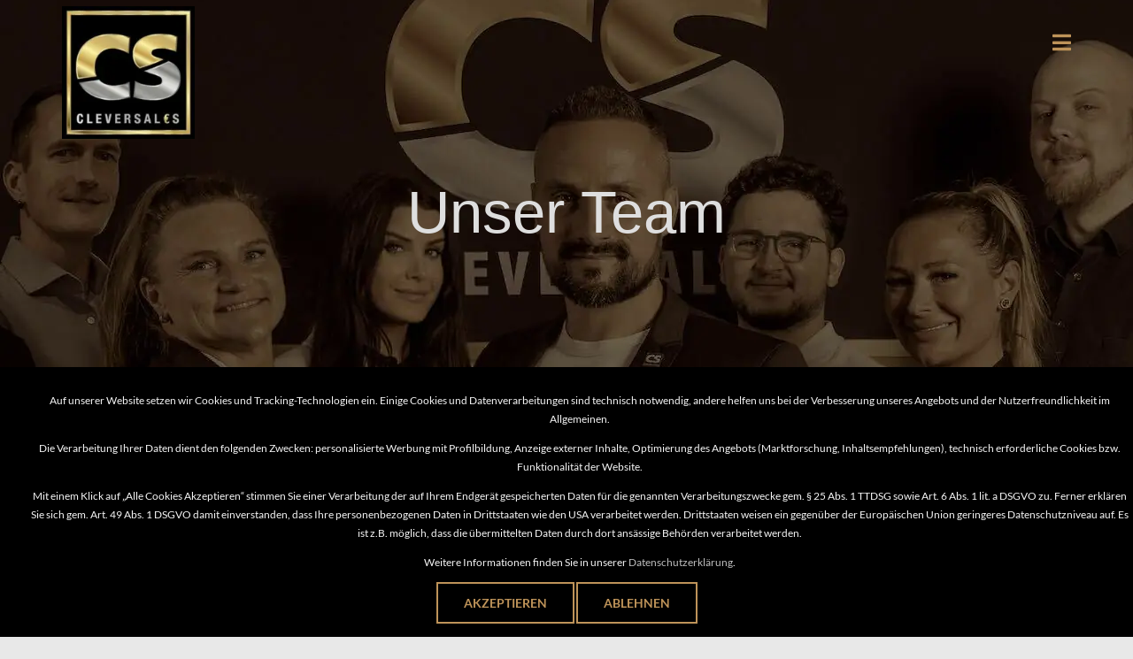

--- FILE ---
content_type: text/html; charset=UTF-8
request_url: https://cs-erfolg.de/team/
body_size: 14159
content:
<!DOCTYPE html>
<html class="avada-html-layout-wide avada-html-header-position-top avada-is-100-percent-template avada-mobile-header-color-not-opaque" lang="de" prefix="og: http://ogp.me/ns# fb: http://ogp.me/ns/fb#">
<head>
	<meta http-equiv="X-UA-Compatible" content="IE=edge" />
	<meta http-equiv="Content-Type" content="text/html; charset=utf-8"/>
	<meta name="viewport" content="width=device-width, initial-scale=1" />
	<meta name='robots' content='index, follow, max-image-preview:large, max-snippet:-1, max-video-preview:-1' />

	<!-- This site is optimized with the Yoast SEO plugin v26.8 - https://yoast.com/product/yoast-seo-wordpress/ -->
	<title>Unser Team - CleverSales GmbH</title>
	<meta name="description" content="Unser motiviertes und kreatives Team von Spezialisten steht dir von der Konzeptphase, über die Umsetzung, bis zur Retrospektive zur Seite." />
	<link rel="canonical" href="https://cs-erfolg.de/team/" />
	<meta property="og:locale" content="de_DE" />
	<meta property="og:type" content="article" />
	<meta property="og:title" content="Unser Team - CleverSales GmbH" />
	<meta property="og:description" content="Unser motiviertes und kreatives Team von Spezialisten steht dir von der Konzeptphase, über die Umsetzung, bis zur Retrospektive zur Seite." />
	<meta property="og:url" content="https://cs-erfolg.de/team/" />
	<meta property="og:site_name" content="CleverSales GmbH" />
	<meta property="article:modified_time" content="2024-07-26T09:09:59+00:00" />
	<meta name="twitter:card" content="summary_large_image" />
	<meta name="twitter:label1" content="Geschätzte Lesezeit" />
	<meta name="twitter:data1" content="4 Minuten" />
	<script type="application/ld+json" class="yoast-schema-graph">{"@context":"https://schema.org","@graph":[{"@type":"WebPage","@id":"https://cs-erfolg.de/team/","url":"https://cs-erfolg.de/team/","name":"Unser Team - CleverSales GmbH","isPartOf":{"@id":"https://cs-erfolg.de/#website"},"datePublished":"2018-12-07T16:11:14+00:00","dateModified":"2024-07-26T09:09:59+00:00","description":"Unser motiviertes und kreatives Team von Spezialisten steht dir von der Konzeptphase, über die Umsetzung, bis zur Retrospektive zur Seite.","breadcrumb":{"@id":"https://cs-erfolg.de/team/#breadcrumb"},"inLanguage":"de","potentialAction":[{"@type":"ReadAction","target":["https://cs-erfolg.de/team/"]}]},{"@type":"BreadcrumbList","@id":"https://cs-erfolg.de/team/#breadcrumb","itemListElement":[{"@type":"ListItem","position":1,"name":"Startseite","item":"https://cs-erfolg.de/"},{"@type":"ListItem","position":2,"name":"Unser Team"}]},{"@type":"WebSite","@id":"https://cs-erfolg.de/#website","url":"https://cs-erfolg.de/","name":"Unternehmensseite der CleverSales GmbH","description":"CleverSales Unternehmenswebsite","publisher":{"@id":"https://cs-erfolg.de/#organization"},"potentialAction":[{"@type":"SearchAction","target":{"@type":"EntryPoint","urlTemplate":"https://cs-erfolg.de/?s={search_term_string}"},"query-input":{"@type":"PropertyValueSpecification","valueRequired":true,"valueName":"search_term_string"}}],"inLanguage":"de"},{"@type":"Organization","@id":"https://cs-erfolg.de/#organization","name":"Unternehmensseite der CleverSales GmbH","url":"https://cs-erfolg.de/","logo":{"@type":"ImageObject","inLanguage":"de","@id":"https://cs-erfolg.de/#/schema/logo/image/","url":"https://cs-erfolg.de/wp-content/uploads/2023/07/CleverSales.jpeg","contentUrl":"https://cs-erfolg.de/wp-content/uploads/2023/07/CleverSales.jpeg","width":500,"height":500,"caption":"Unternehmensseite der CleverSales GmbH"},"image":{"@id":"https://cs-erfolg.de/#/schema/logo/image/"}}]}</script>
	<!-- / Yoast SEO plugin. -->


<link rel='dns-prefetch' href='//www.googletagmanager.com' />
<link rel="alternate" type="application/rss+xml" title="CleverSales GmbH &raquo; Feed" href="https://cs-erfolg.de/feed/" />
<link rel="alternate" type="application/rss+xml" title="CleverSales GmbH &raquo; Kommentar-Feed" href="https://cs-erfolg.de/comments/feed/" />
								<link rel="icon" href="https://cs-erfolg.de/wp-content/uploads/2023/08/cs_favicon.jpeg" type="image/jpeg" />
		
					<!-- Apple Touch Icon -->
						<link rel="apple-touch-icon" sizes="180x180" href="https://cs-erfolg.de/wp-content/uploads/2023/08/cs_apple.jpeg" type="image/jpeg">
		
					<!-- Android Icon -->
						<link rel="icon" sizes="192x192" href="https://cs-erfolg.de/wp-content/uploads/2023/08/cs_andriod.jpeg" type="image/jpeg">
		
					<!-- MS Edge Icon -->
						<meta name="msapplication-TileImage" content="https://cs-erfolg.de/wp-content/uploads/2023/08/cs_edge.jpeg" type="image/jpeg">
				<link rel="alternate" title="oEmbed (JSON)" type="application/json+oembed" href="https://cs-erfolg.de/wp-json/oembed/1.0/embed?url=https%3A%2F%2Fcs-erfolg.de%2Fteam%2F" />
<link rel="alternate" title="oEmbed (XML)" type="text/xml+oembed" href="https://cs-erfolg.de/wp-json/oembed/1.0/embed?url=https%3A%2F%2Fcs-erfolg.de%2Fteam%2F&#038;format=xml" />
					<meta name="description" content="Für deinen Erfolg 

Unsere Konzept-Entwickler  Gabriel Nicolas 
Inhaber &amp; CEO  

Oliver Fürste 
Development Manager     

Erfolgsgeschichte 

Ein starkes Team für deinen Erfolg 
Der Firmenname ist Programm.
Clevere Marketing-Konzepte zu entwickeln, ist unsere Leidenschaft.
Unser CEO, Gabriel Nicolas, ist bereits seit 2009 in"/>
				
		<meta property="og:locale" content="de_DE"/>
		<meta property="og:type" content="article"/>
		<meta property="og:site_name" content="CleverSales GmbH"/>
		<meta property="og:title" content="Unser Team - CleverSales GmbH"/>
				<meta property="og:description" content="Für deinen Erfolg 

Unsere Konzept-Entwickler  Gabriel Nicolas 
Inhaber &amp; CEO  

Oliver Fürste 
Development Manager     

Erfolgsgeschichte 

Ein starkes Team für deinen Erfolg 
Der Firmenname ist Programm.
Clevere Marketing-Konzepte zu entwickeln, ist unsere Leidenschaft.
Unser CEO, Gabriel Nicolas, ist bereits seit 2009 in"/>
				<meta property="og:url" content="https://cs-erfolg.de/team/"/>
													<meta property="article:modified_time" content="2024-07-26T09:09:59+00:00"/>
											<meta property="og:image" content="https://cs-erfolg.de/wp-content/uploads/2018/12/avadabarbers-logo-x1.png"/>
		<meta property="og:image:width" content="171"/>
		<meta property="og:image:height" content="60"/>
		<meta property="og:image:type" content=""/>
				<style id='wp-img-auto-sizes-contain-inline-css' type='text/css'>
img:is([sizes=auto i],[sizes^="auto," i]){contain-intrinsic-size:3000px 1500px}
/*# sourceURL=wp-img-auto-sizes-contain-inline-css */
</style>
<link rel='stylesheet' id='fusion-dynamic-css-css' href='https://cs-erfolg.de/wp-content/uploads/fusion-styles/623c5d4d80fea637495ed91da5684273.min.css?ver=3.14.2' type='text/css' media='all' />

<!-- Google Tag (gtac.js) durch Site-Kit hinzugefügt -->
<!-- Von Site Kit hinzugefügtes Google-Analytics-Snippet -->
<script type="text/javascript" src="https://www.googletagmanager.com/gtag/js?id=GT-PZX73DW" id="google_gtagjs-js" async></script>
<script type="text/javascript" id="google_gtagjs-js-after">
/* <![CDATA[ */
window.dataLayer = window.dataLayer || [];function gtag(){dataLayer.push(arguments);}
gtag("set","linker",{"domains":["cs-erfolg.de"]});
gtag("js", new Date());
gtag("set", "developer_id.dZTNiMT", true);
gtag("config", "GT-PZX73DW");
//# sourceURL=google_gtagjs-js-after
/* ]]> */
</script>
<link rel="https://api.w.org/" href="https://cs-erfolg.de/wp-json/" /><link rel="alternate" title="JSON" type="application/json" href="https://cs-erfolg.de/wp-json/wp/v2/pages/15" /><link rel="EditURI" type="application/rsd+xml" title="RSD" href="https://cs-erfolg.de/xmlrpc.php?rsd" />
<meta name="generator" content="WordPress 6.9" />
<link rel='shortlink' href='https://cs-erfolg.de/?p=15' />
<meta name="generator" content="Site Kit by Google 1.170.0" /><style type="text/css" id="css-fb-visibility">@media screen and (max-width: 640px){.fusion-no-small-visibility{display:none !important;}body .sm-text-align-center{text-align:center !important;}body .sm-text-align-left{text-align:left !important;}body .sm-text-align-right{text-align:right !important;}body .sm-text-align-justify{text-align:justify !important;}body .sm-flex-align-center{justify-content:center !important;}body .sm-flex-align-flex-start{justify-content:flex-start !important;}body .sm-flex-align-flex-end{justify-content:flex-end !important;}body .sm-mx-auto{margin-left:auto !important;margin-right:auto !important;}body .sm-ml-auto{margin-left:auto !important;}body .sm-mr-auto{margin-right:auto !important;}body .fusion-absolute-position-small{position:absolute;width:100%;}.awb-sticky.awb-sticky-small{ position: sticky; top: var(--awb-sticky-offset,0); }}@media screen and (min-width: 641px) and (max-width: 1024px){.fusion-no-medium-visibility{display:none !important;}body .md-text-align-center{text-align:center !important;}body .md-text-align-left{text-align:left !important;}body .md-text-align-right{text-align:right !important;}body .md-text-align-justify{text-align:justify !important;}body .md-flex-align-center{justify-content:center !important;}body .md-flex-align-flex-start{justify-content:flex-start !important;}body .md-flex-align-flex-end{justify-content:flex-end !important;}body .md-mx-auto{margin-left:auto !important;margin-right:auto !important;}body .md-ml-auto{margin-left:auto !important;}body .md-mr-auto{margin-right:auto !important;}body .fusion-absolute-position-medium{position:absolute;width:100%;}.awb-sticky.awb-sticky-medium{ position: sticky; top: var(--awb-sticky-offset,0); }}@media screen and (min-width: 1025px){.fusion-no-large-visibility{display:none !important;}body .lg-text-align-center{text-align:center !important;}body .lg-text-align-left{text-align:left !important;}body .lg-text-align-right{text-align:right !important;}body .lg-text-align-justify{text-align:justify !important;}body .lg-flex-align-center{justify-content:center !important;}body .lg-flex-align-flex-start{justify-content:flex-start !important;}body .lg-flex-align-flex-end{justify-content:flex-end !important;}body .lg-mx-auto{margin-left:auto !important;margin-right:auto !important;}body .lg-ml-auto{margin-left:auto !important;}body .lg-mr-auto{margin-right:auto !important;}body .fusion-absolute-position-large{position:absolute;width:100%;}.awb-sticky.awb-sticky-large{ position: sticky; top: var(--awb-sticky-offset,0); }}</style>		<script type="text/javascript">
			var doc = document.documentElement;
			doc.setAttribute( 'data-useragent', navigator.userAgent );
		</script>
		
	<script>
    (function(h,o,t,j,a,r){
        h.hj=h.hj||function(){(h.hj.q=h.hj.q||[]).push(arguments)};
        h._hjSettings={hjid:3611212,hjsv:6};
        a=o.getElementsByTagName('head')[0];
        r=o.createElement('script');r.async=1;
        r.src=t+h._hjSettings.hjid+j+h._hjSettings.hjsv;
        a.appendChild(r);
    })(window,document,'https://static.hotjar.com/c/hotjar-','.js?sv=');
</script><style id='global-styles-inline-css' type='text/css'>
:root{--wp--preset--aspect-ratio--square: 1;--wp--preset--aspect-ratio--4-3: 4/3;--wp--preset--aspect-ratio--3-4: 3/4;--wp--preset--aspect-ratio--3-2: 3/2;--wp--preset--aspect-ratio--2-3: 2/3;--wp--preset--aspect-ratio--16-9: 16/9;--wp--preset--aspect-ratio--9-16: 9/16;--wp--preset--color--black: #000000;--wp--preset--color--cyan-bluish-gray: #abb8c3;--wp--preset--color--white: #ffffff;--wp--preset--color--pale-pink: #f78da7;--wp--preset--color--vivid-red: #cf2e2e;--wp--preset--color--luminous-vivid-orange: #ff6900;--wp--preset--color--luminous-vivid-amber: #fcb900;--wp--preset--color--light-green-cyan: #7bdcb5;--wp--preset--color--vivid-green-cyan: #00d084;--wp--preset--color--pale-cyan-blue: #8ed1fc;--wp--preset--color--vivid-cyan-blue: #0693e3;--wp--preset--color--vivid-purple: #9b51e0;--wp--preset--color--awb-color-1: rgba(255,255,255,1);--wp--preset--color--awb-color-2: rgba(246,246,246,1);--wp--preset--color--awb-color-3: rgba(232,232,232,1);--wp--preset--color--awb-color-4: rgba(190,147,89,1);--wp--preset--color--awb-color-5: rgba(104,104,104,1);--wp--preset--color--awb-color-6: rgba(51,51,51,1);--wp--preset--color--awb-color-7: rgba(23,23,23,1);--wp--preset--color--awb-color-8: rgba(0,0,0,1);--wp--preset--gradient--vivid-cyan-blue-to-vivid-purple: linear-gradient(135deg,rgb(6,147,227) 0%,rgb(155,81,224) 100%);--wp--preset--gradient--light-green-cyan-to-vivid-green-cyan: linear-gradient(135deg,rgb(122,220,180) 0%,rgb(0,208,130) 100%);--wp--preset--gradient--luminous-vivid-amber-to-luminous-vivid-orange: linear-gradient(135deg,rgb(252,185,0) 0%,rgb(255,105,0) 100%);--wp--preset--gradient--luminous-vivid-orange-to-vivid-red: linear-gradient(135deg,rgb(255,105,0) 0%,rgb(207,46,46) 100%);--wp--preset--gradient--very-light-gray-to-cyan-bluish-gray: linear-gradient(135deg,rgb(238,238,238) 0%,rgb(169,184,195) 100%);--wp--preset--gradient--cool-to-warm-spectrum: linear-gradient(135deg,rgb(74,234,220) 0%,rgb(151,120,209) 20%,rgb(207,42,186) 40%,rgb(238,44,130) 60%,rgb(251,105,98) 80%,rgb(254,248,76) 100%);--wp--preset--gradient--blush-light-purple: linear-gradient(135deg,rgb(255,206,236) 0%,rgb(152,150,240) 100%);--wp--preset--gradient--blush-bordeaux: linear-gradient(135deg,rgb(254,205,165) 0%,rgb(254,45,45) 50%,rgb(107,0,62) 100%);--wp--preset--gradient--luminous-dusk: linear-gradient(135deg,rgb(255,203,112) 0%,rgb(199,81,192) 50%,rgb(65,88,208) 100%);--wp--preset--gradient--pale-ocean: linear-gradient(135deg,rgb(255,245,203) 0%,rgb(182,227,212) 50%,rgb(51,167,181) 100%);--wp--preset--gradient--electric-grass: linear-gradient(135deg,rgb(202,248,128) 0%,rgb(113,206,126) 100%);--wp--preset--gradient--midnight: linear-gradient(135deg,rgb(2,3,129) 0%,rgb(40,116,252) 100%);--wp--preset--font-size--small: 13.5px;--wp--preset--font-size--medium: 20px;--wp--preset--font-size--large: 27px;--wp--preset--font-size--x-large: 42px;--wp--preset--font-size--normal: 18px;--wp--preset--font-size--xlarge: 36px;--wp--preset--font-size--huge: 54px;--wp--preset--spacing--20: 0.44rem;--wp--preset--spacing--30: 0.67rem;--wp--preset--spacing--40: 1rem;--wp--preset--spacing--50: 1.5rem;--wp--preset--spacing--60: 2.25rem;--wp--preset--spacing--70: 3.38rem;--wp--preset--spacing--80: 5.06rem;--wp--preset--shadow--natural: 6px 6px 9px rgba(0, 0, 0, 0.2);--wp--preset--shadow--deep: 12px 12px 50px rgba(0, 0, 0, 0.4);--wp--preset--shadow--sharp: 6px 6px 0px rgba(0, 0, 0, 0.2);--wp--preset--shadow--outlined: 6px 6px 0px -3px rgb(255, 255, 255), 6px 6px rgb(0, 0, 0);--wp--preset--shadow--crisp: 6px 6px 0px rgb(0, 0, 0);}:where(.is-layout-flex){gap: 0.5em;}:where(.is-layout-grid){gap: 0.5em;}body .is-layout-flex{display: flex;}.is-layout-flex{flex-wrap: wrap;align-items: center;}.is-layout-flex > :is(*, div){margin: 0;}body .is-layout-grid{display: grid;}.is-layout-grid > :is(*, div){margin: 0;}:where(.wp-block-columns.is-layout-flex){gap: 2em;}:where(.wp-block-columns.is-layout-grid){gap: 2em;}:where(.wp-block-post-template.is-layout-flex){gap: 1.25em;}:where(.wp-block-post-template.is-layout-grid){gap: 1.25em;}.has-black-color{color: var(--wp--preset--color--black) !important;}.has-cyan-bluish-gray-color{color: var(--wp--preset--color--cyan-bluish-gray) !important;}.has-white-color{color: var(--wp--preset--color--white) !important;}.has-pale-pink-color{color: var(--wp--preset--color--pale-pink) !important;}.has-vivid-red-color{color: var(--wp--preset--color--vivid-red) !important;}.has-luminous-vivid-orange-color{color: var(--wp--preset--color--luminous-vivid-orange) !important;}.has-luminous-vivid-amber-color{color: var(--wp--preset--color--luminous-vivid-amber) !important;}.has-light-green-cyan-color{color: var(--wp--preset--color--light-green-cyan) !important;}.has-vivid-green-cyan-color{color: var(--wp--preset--color--vivid-green-cyan) !important;}.has-pale-cyan-blue-color{color: var(--wp--preset--color--pale-cyan-blue) !important;}.has-vivid-cyan-blue-color{color: var(--wp--preset--color--vivid-cyan-blue) !important;}.has-vivid-purple-color{color: var(--wp--preset--color--vivid-purple) !important;}.has-black-background-color{background-color: var(--wp--preset--color--black) !important;}.has-cyan-bluish-gray-background-color{background-color: var(--wp--preset--color--cyan-bluish-gray) !important;}.has-white-background-color{background-color: var(--wp--preset--color--white) !important;}.has-pale-pink-background-color{background-color: var(--wp--preset--color--pale-pink) !important;}.has-vivid-red-background-color{background-color: var(--wp--preset--color--vivid-red) !important;}.has-luminous-vivid-orange-background-color{background-color: var(--wp--preset--color--luminous-vivid-orange) !important;}.has-luminous-vivid-amber-background-color{background-color: var(--wp--preset--color--luminous-vivid-amber) !important;}.has-light-green-cyan-background-color{background-color: var(--wp--preset--color--light-green-cyan) !important;}.has-vivid-green-cyan-background-color{background-color: var(--wp--preset--color--vivid-green-cyan) !important;}.has-pale-cyan-blue-background-color{background-color: var(--wp--preset--color--pale-cyan-blue) !important;}.has-vivid-cyan-blue-background-color{background-color: var(--wp--preset--color--vivid-cyan-blue) !important;}.has-vivid-purple-background-color{background-color: var(--wp--preset--color--vivid-purple) !important;}.has-black-border-color{border-color: var(--wp--preset--color--black) !important;}.has-cyan-bluish-gray-border-color{border-color: var(--wp--preset--color--cyan-bluish-gray) !important;}.has-white-border-color{border-color: var(--wp--preset--color--white) !important;}.has-pale-pink-border-color{border-color: var(--wp--preset--color--pale-pink) !important;}.has-vivid-red-border-color{border-color: var(--wp--preset--color--vivid-red) !important;}.has-luminous-vivid-orange-border-color{border-color: var(--wp--preset--color--luminous-vivid-orange) !important;}.has-luminous-vivid-amber-border-color{border-color: var(--wp--preset--color--luminous-vivid-amber) !important;}.has-light-green-cyan-border-color{border-color: var(--wp--preset--color--light-green-cyan) !important;}.has-vivid-green-cyan-border-color{border-color: var(--wp--preset--color--vivid-green-cyan) !important;}.has-pale-cyan-blue-border-color{border-color: var(--wp--preset--color--pale-cyan-blue) !important;}.has-vivid-cyan-blue-border-color{border-color: var(--wp--preset--color--vivid-cyan-blue) !important;}.has-vivid-purple-border-color{border-color: var(--wp--preset--color--vivid-purple) !important;}.has-vivid-cyan-blue-to-vivid-purple-gradient-background{background: var(--wp--preset--gradient--vivid-cyan-blue-to-vivid-purple) !important;}.has-light-green-cyan-to-vivid-green-cyan-gradient-background{background: var(--wp--preset--gradient--light-green-cyan-to-vivid-green-cyan) !important;}.has-luminous-vivid-amber-to-luminous-vivid-orange-gradient-background{background: var(--wp--preset--gradient--luminous-vivid-amber-to-luminous-vivid-orange) !important;}.has-luminous-vivid-orange-to-vivid-red-gradient-background{background: var(--wp--preset--gradient--luminous-vivid-orange-to-vivid-red) !important;}.has-very-light-gray-to-cyan-bluish-gray-gradient-background{background: var(--wp--preset--gradient--very-light-gray-to-cyan-bluish-gray) !important;}.has-cool-to-warm-spectrum-gradient-background{background: var(--wp--preset--gradient--cool-to-warm-spectrum) !important;}.has-blush-light-purple-gradient-background{background: var(--wp--preset--gradient--blush-light-purple) !important;}.has-blush-bordeaux-gradient-background{background: var(--wp--preset--gradient--blush-bordeaux) !important;}.has-luminous-dusk-gradient-background{background: var(--wp--preset--gradient--luminous-dusk) !important;}.has-pale-ocean-gradient-background{background: var(--wp--preset--gradient--pale-ocean) !important;}.has-electric-grass-gradient-background{background: var(--wp--preset--gradient--electric-grass) !important;}.has-midnight-gradient-background{background: var(--wp--preset--gradient--midnight) !important;}.has-small-font-size{font-size: var(--wp--preset--font-size--small) !important;}.has-medium-font-size{font-size: var(--wp--preset--font-size--medium) !important;}.has-large-font-size{font-size: var(--wp--preset--font-size--large) !important;}.has-x-large-font-size{font-size: var(--wp--preset--font-size--x-large) !important;}
/*# sourceURL=global-styles-inline-css */
</style>
</head>

<body class="wp-singular page-template page-template-100-width page-template-100-width-php page page-id-15 wp-theme-Avada fusion-image-hovers fusion-pagination-sizing fusion-button_type-flat fusion-button_span-no fusion-button_gradient-linear avada-image-rollover-circle-yes avada-image-rollover-no fusion-body ltr fusion-sticky-header no-tablet-sticky-header no-mobile-sticky-header no-mobile-slidingbar no-mobile-totop fusion-disable-outline fusion-sub-menu-fade mobile-logo-pos-left layout-wide-mode avada-has-boxed-modal-shadow-none layout-scroll-offset-full avada-has-zero-margin-offset-top fusion-top-header menu-text-align-center mobile-menu-design-flyout fusion-show-pagination-text fusion-header-layout-v6 avada-responsive avada-footer-fx-parallax-effect avada-menu-highlight-style-bar fusion-search-form-classic fusion-main-menu-search-dropdown fusion-avatar-square avada-sticky-shrinkage avada-dropdown-styles avada-blog-layout-large avada-blog-archive-layout-timeline avada-header-shadow-no avada-menu-icon-position-left avada-has-megamenu-shadow avada-has-breadcrumb-mobile-hidden avada-has-pagetitlebar-retina-bg-image avada-has-titlebar-bar_and_content avada-has-transparent-timeline_color avada-has-pagination-padding avada-flyout-menu-direction-fade avada-ec-views-v1" data-awb-post-id="15">
		<a class="skip-link screen-reader-text" href="#content">Zum Inhalt springen</a>

	<div id="boxed-wrapper">
		
		<div id="wrapper" class="fusion-wrapper">
			<div id="home" style="position:relative;top:-1px;"></div>
												<div class="fusion-tb-header"><div class="fusion-fullwidth fullwidth-box fusion-builder-row-1 fusion-flex-container nonhundred-percent-fullwidth non-hundred-percent-height-scrolling fusion-sticky-container fusion-absolute-container fusion-absolute-position-large" style="--awb-border-radius-top-left:0px;--awb-border-radius-top-right:0px;--awb-border-radius-bottom-right:0px;--awb-border-radius-bottom-left:0px;--awb-padding-top:0px;--awb-padding-bottom:0px;--awb-min-height:150px;--awb-sticky-background-color:var(--awb-color8) !important;--awb-sticky-height:100px !important;--awb-flex-wrap:wrap;" data-transition-offset="0" data-scroll-offset="0" data-sticky-height-transition="1" data-sticky-large-visibility="1" ><div class="fusion-builder-row fusion-row fusion-flex-align-items-flex-start fusion-flex-align-content-center fusion-flex-content-wrap" style="max-width:1185.6px;margin-left: calc(-4% / 2 );margin-right: calc(-4% / 2 );"><div class="fusion-layout-column fusion_builder_column fusion-builder-column-0 fusion_builder_column_1_5 1_5 fusion-flex-column fusion-flex-align-self-stretch" style="--awb-padding-left-small:16px;--awb-bg-size:cover;--awb-width-large:20%;--awb-margin-top-large:1vh;--awb-spacing-right-large:9.6%;--awb-margin-bottom-large:0px;--awb-spacing-left-large:9.6%;--awb-width-medium:25%;--awb-order-medium:0;--awb-spacing-right-medium:7.68%;--awb-spacing-left-medium:7.68%;--awb-width-small:45%;--awb-order-small:0;--awb-spacing-right-small:4.2666666666667%;--awb-spacing-left-small:4.2666666666667%;"><div class="fusion-column-wrapper fusion-column-has-shadow fusion-flex-justify-content-center fusion-content-layout-column"><div class="fusion-image-element " style="--awb-sticky-max-width:75px;--awb-max-width:150px;--awb-caption-title-font-family:var(--h2_typography-font-family);--awb-caption-title-font-weight:var(--h2_typography-font-weight);--awb-caption-title-font-style:var(--h2_typography-font-style);--awb-caption-title-size:var(--h2_typography-font-size);--awb-caption-title-transform:var(--h2_typography-text-transform);--awb-caption-title-line-height:var(--h2_typography-line-height);--awb-caption-title-letter-spacing:var(--h2_typography-letter-spacing);"><span class=" fusion-imageframe imageframe-none imageframe-1 hover-type-none"><a class="fusion-no-lightbox" href="https://cs-erfolg.de/" target="_self" aria-label="CleverSales"><img fetchpriority="high" decoding="async" width="300" height="300" alt="Logo der CleverSales GmbH" src="https://cs-erfolg.de/wp-content/uploads/2023/07/CleverSales-300x300.jpeg" class="img-responsive wp-image-1314 disable-lazyload" srcset="https://cs-erfolg.de/wp-content/uploads/2023/07/CleverSales-200x200.jpeg 200w, https://cs-erfolg.de/wp-content/uploads/2023/07/CleverSales-400x400.jpeg 400w, https://cs-erfolg.de/wp-content/uploads/2023/07/CleverSales.jpeg 500w" sizes="(max-width: 1024px) 100vw, (max-width: 640px) 100vw, 200px" /></a></span></div></div></div><div class="fusion-layout-column fusion_builder_column fusion-builder-column-1 fusion_builder_column_4_5 4_5 fusion-flex-column" style="--awb-bg-size:cover;--awb-width-large:80%;--awb-margin-top-large:0px;--awb-spacing-right-large:2.4%;--awb-margin-bottom-large:0px;--awb-spacing-left-large:2.4%;--awb-width-medium:75%;--awb-order-medium:0;--awb-spacing-right-medium:2.56%;--awb-spacing-left-medium:2.56%;--awb-width-small:55%;--awb-order-small:0;--awb-spacing-right-small:3.4909090909091%;--awb-spacing-left-small:3.4909090909091%;"><div class="fusion-column-wrapper fusion-column-has-shadow fusion-flex-justify-content-flex-start fusion-content-layout-column"><nav class="awb-menu awb-menu_row awb-menu_em-click mobile-mode-collapse-to-button awb-menu_icons-left awb-menu_dc-no mobile-trigger-fullwidth-off awb-menu_mobile-toggle awb-menu_indent-left mobile-size-full-absolute loading mega-menu-loading awb-menu_desktop awb-menu_flyout awb-menu_flyout__fade" style="--awb-font-size:24px;--awb-text-transform:none;--awb-justify-content:flex-end;--awb-items-padding-left:20px;--awb-active-color:var(--awb-color4);--awb-submenu-color:var(--awb-color1);--awb-submenu-bg:var(--awb-color8);--awb-submenu-sep-color:rgba(226,226,226,0);--awb-submenu-active-bg:rgba(249,249,251,0);--awb-submenu-active-color:var(--awb-color4);--awb-submenu-font-size:3vh;--awb-submenu-text-transform:uppercase;--awb-icons-size:24;--awb-icons-color:var(--awb-color1);--awb-icons-hover-color:var(--awb-color4);--awb-main-justify-content:flex-start;--awb-sub-justify-content:flex-start;--awb-trigger-padding-right:0px;--awb-flyout-close-color:var(--awb-color1);--awb-flyout-active-close-color:var(--awb-color4);--awb-mobile-justify:flex-start;--awb-mobile-caret-left:auto;--awb-mobile-caret-right:0;--awb-fusion-font-family-typography:inherit;--awb-fusion-font-style-typography:normal;--awb-fusion-font-weight-typography:400;--awb-fusion-font-family-submenu-typography:inherit;--awb-fusion-font-style-submenu-typography:normal;--awb-fusion-font-weight-submenu-typography:400;--awb-fusion-font-family-mobile-typography:inherit;--awb-fusion-font-style-mobile-typography:normal;--awb-fusion-font-weight-mobile-typography:400;" aria-label="Flyout Menu" data-breakpoint="0" data-count="0" data-transition-type="fade" data-transition-time="300"><button type="button" class="awb-menu__flyout-close" onClick="fusionNavCloseFlyoutSub(this);"></button><ul id="menu-flyout-menu" class="fusion-menu awb-menu__main-ul awb-menu__main-ul_row"><li  id="menu-item-1217"  class="menu-item menu-item-type-custom menu-item-object-custom current-menu-ancestor current-menu-parent menu-item-has-children menu-item-1217 awb-menu__li awb-menu__main-li awb-menu__main-li_regular fusion-flyout-menu-item-last awb-flyout-top-level-no-link"  data-item-id="1217"><span class="awb-menu__main-background-default awb-menu__main-background-default_fade"></span><span class="awb-menu__main-background-active awb-menu__main-background-active_fade"></span><a  href="#" class="awb-menu__main-a awb-menu__main-a_regular awb-menu__main-a_icon-only fusion-flex-link"><span class="awb-menu__i awb-menu__i_main fusion-megamenu-icon"><i class="glyphicon fa-bars fas" aria-hidden="true"></i></span><span class="menu-text"><span class="menu-title menu-title_no-desktop">Open Pages</span></span></a><button type="button" aria-label="Open submenu of Open Pages" aria-expanded="false" class="awb-menu__open-nav-submenu_mobile awb-menu__open-nav-submenu_click awb-menu__open-nav-submenu_main"></button><ul class="awb-menu__sub-ul awb-menu__sub-ul_main"><li  id="menu-item-1420"  class="menu-item menu-item-type-post_type menu-item-object-page menu-item-home menu-item-1420 awb-menu__li awb-menu__sub-li" ><a  href="https://cs-erfolg.de/" class="awb-menu__sub-a"><span>Home</span></a></li><li  id="menu-item-1430"  class="menu-item menu-item-type-post_type menu-item-object-page menu-item-1430 awb-menu__li awb-menu__sub-li"  data-item-id="1430"><a  href="https://cs-erfolg.de/ueber-uns/" class="awb-menu__sub-a"><span>Über uns</span></a></li><li  id="menu-item-1429"  class="menu-item menu-item-type-post_type menu-item-object-page menu-item-1429 awb-menu__li awb-menu__sub-li"  data-item-id="1429"><a  href="https://cs-erfolg.de/services/" class="awb-menu__sub-a"><span>Lösungen</span></a></li><li  id="menu-item-1431"  class="menu-item menu-item-type-post_type menu-item-object-page current-menu-item page_item page-item-15 current_page_item menu-item-1431 awb-menu__li awb-menu__sub-li"  data-item-id="1431"><a  href="https://cs-erfolg.de/team/" class="awb-menu__sub-a" aria-current="page"><span>Unser Team</span></a></li><li  id="menu-item-1435"  class="menu-item menu-item-type-post_type menu-item-object-page menu-item-1435 awb-menu__li awb-menu__sub-li"  data-item-id="1435"><a  href="https://cs-erfolg.de/referenzen/" class="awb-menu__sub-a"><span>Referenzen</span></a></li><li  id="menu-item-1428"  class="menu-item menu-item-type-post_type menu-item-object-page menu-item-1428 awb-menu__li awb-menu__sub-li"  data-item-id="1428"><a  href="https://cs-erfolg.de/kontakt/" class="awb-menu__sub-a"><span>Kontakt</span></a></li></ul></li><li class="fusion-flyout-menu-backgrounds"><div id="item-bg-1430" class="fusion-flyout-menu-item-bg lazyload" data-bg="https://cs-erfolg.de/wp-content/uploads/2023/08/menu_office_1920.jpeg"></div><div id="item-bg-1429" class="fusion-flyout-menu-item-bg lazyload" data-bg="https://cs-erfolg.de/wp-content/uploads/2023/08/menu_service_1920.jpeg"></div><div id="item-bg-1431" class="fusion-flyout-menu-item-bg lazyload" data-bg="https://cs-erfolg.de/wp-content/uploads/2023/08/menu_team_1920_new.jpg"></div><div id="item-bg-1435" class="fusion-flyout-menu-item-bg lazyload" data-bg="https://cs-erfolg.de/wp-content/uploads/2023/08/background_cs_sepia.png"></div><div id="item-bg-1428" class="fusion-flyout-menu-item-bg lazyload" data-bg="https://cs-erfolg.de/wp-content/uploads/2023/08/menu_kontakt_1920.jpeg"></div></li></ul></nav></div></div></div></div>
</div>		<div id="sliders-container" class="fusion-slider-visibility">
					</div>
											
			<section class="avada-page-titlebar-wrapper" aria-labelledby="awb-ptb-heading">
	<div class="fusion-page-title-bar fusion-page-title-bar-breadcrumbs fusion-page-title-bar-center">
		<div class="fusion-page-title-row">
			<div class="fusion-page-title-wrapper">
				<div class="fusion-page-title-captions">

																							<h1 id="awb-ptb-heading" class="entry-title">Unser Team</h1>

											
																
				</div>

				
			</div>
		</div>
	</div>
</section>

						<main id="main" class="clearfix width-100">
				<div class="fusion-row" style="max-width:100%;">
<section id="content" class="full-width">
					<div id="post-15" class="post-15 page type-page status-publish hentry">
			<span class="entry-title rich-snippet-hidden">Unser Team</span><span class="vcard rich-snippet-hidden"><span class="fn"><a href="https://cs-erfolg.de/author/fuerste/" title="Beiträge von Oliver Fürste" rel="author">Oliver Fürste</a></span></span><span class="updated rich-snippet-hidden">2024-07-26T09:09:59+00:00</span>						<div class="post-content">
				<div class="fusion-fullwidth fullwidth-box fusion-builder-row-2 fusion-flex-container fusion-parallax-none nonhundred-percent-fullwidth non-hundred-percent-height-scrolling lazyload" style="--awb-background-position:center top;--awb-border-radius-top-left:0px;--awb-border-radius-top-right:0px;--awb-border-radius-bottom-right:0px;--awb-border-radius-bottom-left:0px;--awb-padding-top:3%;--awb-padding-bottom:0px;--awb-background-color:var(--awb-color7);--awb-background-size:cover;--awb-flex-wrap:wrap;" data-bg="https://cs-erfolg.de/wp-content/uploads/2023/08/background_cs_verlauf_dunkel-1200x675.png" ><div class="fusion-builder-row fusion-row fusion-flex-align-items-flex-start fusion-flex-content-wrap" style="max-width:1185.6px;margin-left: calc(-4% / 2 );margin-right: calc(-4% / 2 );"><div class="fusion-layout-column fusion_builder_column fusion-builder-column-2 fusion_builder_column_1_1 1_1 fusion-flex-column fusion-flex-align-self-flex-start fusion-column-no-min-height" style="--awb-padding-top:60px;--awb-bg-position:center top;--awb-bg-blend:overlay;--awb-bg-size:cover;--awb-width-large:100%;--awb-margin-top-large:0px;--awb-spacing-right-large:1.92%;--awb-margin-bottom-large:20px;--awb-spacing-left-large:1.92%;--awb-width-medium:100%;--awb-spacing-right-medium:1.92%;--awb-spacing-left-medium:1.92%;--awb-width-small:100%;--awb-spacing-right-small:1.92%;--awb-spacing-left-small:1.92%;"><div class="fusion-column-wrapper fusion-flex-justify-content-center fusion-content-layout-column"><div class="fusion-title title fusion-title-1 fusion-sep-none fusion-title-center fusion-title-text fusion-title-size-two" style="--awb-margin-bottom:0px;"><h2 class="fusion-title-heading title-heading-center fusion-responsive-typography-calculated" style="margin:0;text-transform:uppercase;--fontSize:16;--minFontSize:16;line-height:var(--awb-typography2-line-height);">Für deinen Erfolg</h2></div><div class="fusion-title title fusion-title-2 fusion-sep-none fusion-title-center fusion-title-text fusion-title-size-three" style="--awb-margin-bottom:0px;--awb-font-size:70px;"><h3 class="fusion-title-heading title-heading-center fusion-responsive-typography-calculated" style="margin:0;font-size:1em;--fontSize:70;line-height:var(--awb-typography1-line-height);">Unsere Konzept-Entwickler</h3></div></div></div><div class="fusion-layout-column fusion_builder_column fusion-builder-column-3 fusion_builder_column_1_2 1_2 fusion-flex-column fusion-animated" style="--awb-bg-blend:overlay;--awb-bg-size:cover;--awb-width-large:50%;--awb-margin-top-large:20px;--awb-spacing-right-large:3.84%;--awb-margin-bottom-large:-1px;--awb-spacing-left-large:3.84%;--awb-width-medium:100%;--awb-spacing-right-medium:1.92%;--awb-spacing-left-medium:1.92%;--awb-width-small:100%;--awb-spacing-right-small:1.92%;--awb-spacing-left-small:1.92%;" data-animationType="fadeInUp" data-animationDuration="0.3" data-animationOffset="top-into-view"><div class="fusion-column-wrapper fusion-flex-justify-content-flex-start fusion-content-layout-column"><div class="fusion-title title fusion-title-3 fusion-sep-none fusion-title-center fusion-title-text fusion-title-size-four" style="--awb-text-color:var(--awb-color1);--awb-margin-bottom:0px;"><h4 class="fusion-title-heading title-heading-center fusion-responsive-typography-calculated" style="margin:0;--fontSize:32;line-height:var(--awb-typography1-line-height);">Gabriel Nicolas</h4></div><div class="fusion-text fusion-text-1"><p style="text-align: center;">Inhaber &amp; CEO</p>
</div><div class="fusion-image-element fusion-no-small-visibility fusion-no-medium-visibility" style="text-align:center;--awb-margin-bottom:1px;--awb-caption-title-font-family:var(--h2_typography-font-family);--awb-caption-title-font-weight:var(--h2_typography-font-weight);--awb-caption-title-font-style:var(--h2_typography-font-style);--awb-caption-title-size:var(--h2_typography-font-size);--awb-caption-title-transform:var(--h2_typography-text-transform);--awb-caption-title-line-height:var(--h2_typography-line-height);--awb-caption-title-letter-spacing:var(--h2_typography-letter-spacing);"><span class=" fusion-imageframe imageframe-none imageframe-2 hover-type-none"><img decoding="async" width="600" height="833" title="Gabriel" src="https://cs-erfolg.de/wp-content/uploads/2023/08/Gabriel.png" data-orig-src="https://cs-erfolg.de/wp-content/uploads/2023/08/Gabriel-600x833.png" alt class="lazyload img-responsive wp-image-1391" srcset="data:image/svg+xml,%3Csvg%20xmlns%3D%27http%3A%2F%2Fwww.w3.org%2F2000%2Fsvg%27%20width%3D%272000%27%20height%3D%272775%27%20viewBox%3D%270%200%202000%202775%27%3E%3Crect%20width%3D%272000%27%20height%3D%272775%27%20fill-opacity%3D%220%22%2F%3E%3C%2Fsvg%3E" data-srcset="https://cs-erfolg.de/wp-content/uploads/2023/08/Gabriel-200x278.png 200w, https://cs-erfolg.de/wp-content/uploads/2023/08/Gabriel-400x555.png 400w, https://cs-erfolg.de/wp-content/uploads/2023/08/Gabriel-600x833.png 600w, https://cs-erfolg.de/wp-content/uploads/2023/08/Gabriel-800x1110.png 800w, https://cs-erfolg.de/wp-content/uploads/2023/08/Gabriel-1200x1665.png 1200w" data-sizes="auto" data-orig-sizes="(max-width: 1024px) 100vw, (max-width: 640px) 100vw, 600px" /></span></div><div class="fusion-image-element fusion-no-large-visibility" style="text-align:center;--awb-mask-url: url(https://cs-erfolg.de/wp-content/plugins/fusion-builder//assets/images/masks/mask-1.svg);--awb-mask-position: top center;--awb-max-width:150px;--awb-caption-title-font-family:var(--h2_typography-font-family);--awb-caption-title-font-weight:var(--h2_typography-font-weight);--awb-caption-title-font-style:var(--h2_typography-font-style);--awb-caption-title-size:var(--h2_typography-font-size);--awb-caption-title-transform:var(--h2_typography-text-transform);--awb-caption-title-line-height:var(--h2_typography-line-height);--awb-caption-title-letter-spacing:var(--h2_typography-letter-spacing);"><span class=" fusion-imageframe imageframe-none imageframe-3 hover-type-none has-mask"><img decoding="async" width="2000" height="2775" title="Gabriel" src="https://cs-erfolg.de/wp-content/uploads/2023/08/Gabriel.png" data-orig-src="https://cs-erfolg.de/wp-content/uploads/2023/08/Gabriel.png" alt class="lazyload img-responsive wp-image-1391" srcset="data:image/svg+xml,%3Csvg%20xmlns%3D%27http%3A%2F%2Fwww.w3.org%2F2000%2Fsvg%27%20width%3D%272000%27%20height%3D%272775%27%20viewBox%3D%270%200%202000%202775%27%3E%3Crect%20width%3D%272000%27%20height%3D%272775%27%20fill-opacity%3D%220%22%2F%3E%3C%2Fsvg%3E" data-srcset="https://cs-erfolg.de/wp-content/uploads/2023/08/Gabriel-200x278.png 200w, https://cs-erfolg.de/wp-content/uploads/2023/08/Gabriel-400x555.png 400w, https://cs-erfolg.de/wp-content/uploads/2023/08/Gabriel-600x833.png 600w, https://cs-erfolg.de/wp-content/uploads/2023/08/Gabriel-800x1110.png 800w, https://cs-erfolg.de/wp-content/uploads/2023/08/Gabriel-1200x1665.png 1200w, https://cs-erfolg.de/wp-content/uploads/2023/08/Gabriel.png 2000w" data-sizes="auto" data-orig-sizes="(max-width: 1024px) 100vw, (max-width: 640px) 100vw, 600px" /></span></div></div></div><div class="fusion-layout-column fusion_builder_column fusion-builder-column-4 fusion_builder_column_1_2 1_2 fusion-flex-column fusion-animated" style="--awb-bg-blend:overlay;--awb-bg-size:cover;--awb-width-large:50%;--awb-margin-top-large:20px;--awb-spacing-right-large:3.84%;--awb-margin-bottom-large:-1px;--awb-spacing-left-large:3.84%;--awb-width-medium:100%;--awb-spacing-right-medium:1.92%;--awb-spacing-left-medium:1.92%;--awb-width-small:100%;--awb-spacing-right-small:1.92%;--awb-spacing-left-small:1.92%;" data-animationType="fadeInUp" data-animationDuration="0.6" data-animationOffset="top-into-view"><div class="fusion-column-wrapper fusion-flex-justify-content-flex-start fusion-content-layout-column"><div class="fusion-title title fusion-title-4 fusion-sep-none fusion-title-center fusion-title-text fusion-title-size-four" style="--awb-text-color:var(--awb-color1);--awb-margin-bottom:0px;"><h4 class="fusion-title-heading title-heading-center fusion-responsive-typography-calculated" style="margin:0;--fontSize:32;line-height:var(--awb-typography1-line-height);">Oliver Fürste</h4></div><div class="fusion-text fusion-text-2"><p style="text-align: center;">Development Manager</p>
</div><div class="fusion-image-element fusion-no-small-visibility fusion-no-medium-visibility" style="text-align:center;--awb-caption-title-font-family:var(--h2_typography-font-family);--awb-caption-title-font-weight:var(--h2_typography-font-weight);--awb-caption-title-font-style:var(--h2_typography-font-style);--awb-caption-title-size:var(--h2_typography-font-size);--awb-caption-title-transform:var(--h2_typography-text-transform);--awb-caption-title-line-height:var(--h2_typography-line-height);--awb-caption-title-letter-spacing:var(--h2_typography-letter-spacing);"><span class=" fusion-imageframe imageframe-none imageframe-4 hover-type-none"><img decoding="async" width="600" height="833" title="Oliver" src="https://cs-erfolg.de/wp-content/uploads/2023/08/Oliver.png" data-orig-src="https://cs-erfolg.de/wp-content/uploads/2023/08/Oliver-600x833.png" alt class="lazyload img-responsive wp-image-1393" srcset="data:image/svg+xml,%3Csvg%20xmlns%3D%27http%3A%2F%2Fwww.w3.org%2F2000%2Fsvg%27%20width%3D%272000%27%20height%3D%272775%27%20viewBox%3D%270%200%202000%202775%27%3E%3Crect%20width%3D%272000%27%20height%3D%272775%27%20fill-opacity%3D%220%22%2F%3E%3C%2Fsvg%3E" data-srcset="https://cs-erfolg.de/wp-content/uploads/2023/08/Oliver-200x278.png 200w, https://cs-erfolg.de/wp-content/uploads/2023/08/Oliver-400x555.png 400w, https://cs-erfolg.de/wp-content/uploads/2023/08/Oliver-600x833.png 600w, https://cs-erfolg.de/wp-content/uploads/2023/08/Oliver-800x1110.png 800w, https://cs-erfolg.de/wp-content/uploads/2023/08/Oliver-1200x1665.png 1200w" data-sizes="auto" data-orig-sizes="(max-width: 1024px) 100vw, (max-width: 640px) 100vw, 600px" /></span></div><div class="fusion-image-element fusion-no-large-visibility" style="text-align:center;--awb-mask-url: url(https://cs-erfolg.de/wp-content/plugins/fusion-builder//assets/images/masks/mask-1.svg);--awb-mask-position: top center;--awb-max-width:150px;--awb-caption-title-font-family:var(--h2_typography-font-family);--awb-caption-title-font-weight:var(--h2_typography-font-weight);--awb-caption-title-font-style:var(--h2_typography-font-style);--awb-caption-title-size:var(--h2_typography-font-size);--awb-caption-title-transform:var(--h2_typography-text-transform);--awb-caption-title-line-height:var(--h2_typography-line-height);--awb-caption-title-letter-spacing:var(--h2_typography-letter-spacing);"><span class=" fusion-imageframe imageframe-none imageframe-5 hover-type-none has-mask"><img decoding="async" width="2000" height="2775" title="Oliver" src="https://cs-erfolg.de/wp-content/uploads/2023/08/Oliver.png" data-orig-src="https://cs-erfolg.de/wp-content/uploads/2023/08/Oliver.png" alt class="lazyload img-responsive wp-image-1393" srcset="data:image/svg+xml,%3Csvg%20xmlns%3D%27http%3A%2F%2Fwww.w3.org%2F2000%2Fsvg%27%20width%3D%272000%27%20height%3D%272775%27%20viewBox%3D%270%200%202000%202775%27%3E%3Crect%20width%3D%272000%27%20height%3D%272775%27%20fill-opacity%3D%220%22%2F%3E%3C%2Fsvg%3E" data-srcset="https://cs-erfolg.de/wp-content/uploads/2023/08/Oliver-200x278.png 200w, https://cs-erfolg.de/wp-content/uploads/2023/08/Oliver-400x555.png 400w, https://cs-erfolg.de/wp-content/uploads/2023/08/Oliver-600x833.png 600w, https://cs-erfolg.de/wp-content/uploads/2023/08/Oliver-800x1110.png 800w, https://cs-erfolg.de/wp-content/uploads/2023/08/Oliver-1200x1665.png 1200w, https://cs-erfolg.de/wp-content/uploads/2023/08/Oliver.png 2000w" data-sizes="auto" data-orig-sizes="(max-width: 1024px) 100vw, (max-width: 640px) 100vw, 600px" /></span></div></div></div></div></div><div class="fusion-fullwidth fullwidth-box fusion-builder-row-3 fusion-flex-container has-pattern-background has-mask-background nonhundred-percent-fullwidth non-hundred-percent-height-scrolling" style="--awb-background-position:center bottom;--awb-border-radius-top-left:0px;--awb-border-radius-top-right:0px;--awb-border-radius-bottom-right:0px;--awb-border-radius-bottom-left:0px;--awb-padding-top:3%;--awb-padding-bottom:3%;--awb-margin-top:-5px;--awb-flex-wrap:wrap;" ><div class="fusion-builder-row fusion-row fusion-flex-align-items-flex-start fusion-flex-content-wrap" style="max-width:1185.6px;margin-left: calc(-4% / 2 );margin-right: calc(-4% / 2 );"><div class="fusion-layout-column fusion_builder_column fusion-builder-column-5 fusion_builder_column_1_6 1_6 fusion-flex-column fusion-no-small-visibility fusion-no-medium-visibility" style="--awb-padding-top:60px;--awb-bg-blend:overlay;--awb-bg-size:cover;--awb-width-large:16.666666666667%;--awb-margin-top-large:0px;--awb-spacing-right-large:11.52%;--awb-margin-bottom-large:20px;--awb-spacing-left-large:11.52%;--awb-width-medium:100%;--awb-spacing-right-medium:1.92%;--awb-spacing-left-medium:1.92%;--awb-width-small:100%;--awb-spacing-right-small:1.92%;--awb-spacing-left-small:1.92%;"><div class="fusion-column-wrapper fusion-flex-justify-content-flex-start fusion-content-layout-column"></div></div><div class="fusion-layout-column fusion_builder_column fusion-builder-column-6 fusion_builder_column_2_3 2_3 fusion-flex-column fusion-flex-align-self-flex-start fusion-column-no-min-height" style="--awb-padding-top:60px;--awb-bg-position:center top;--awb-bg-blend:overlay;--awb-bg-size:cover;--awb-width-large:66.666666666667%;--awb-margin-top-large:0px;--awb-spacing-right-large:2.88%;--awb-margin-bottom-large:60px;--awb-spacing-left-large:2.88%;--awb-width-medium:100%;--awb-order-medium:0;--awb-spacing-right-medium:1.92%;--awb-spacing-left-medium:1.92%;--awb-width-small:100%;--awb-order-small:0;--awb-spacing-right-small:1.92%;--awb-spacing-left-small:1.92%;" data-scroll-devices="small-visibility,medium-visibility,large-visibility"><div class="fusion-column-wrapper fusion-column-has-shadow fusion-flex-justify-content-center fusion-content-layout-column"><div class="fusion-title title fusion-title-5 fusion-sep-none fusion-title-center fusion-title-text fusion-title-size-two" style="--awb-margin-bottom:0px;"><h2 class="fusion-title-heading title-heading-center fusion-responsive-typography-calculated" style="margin:0;text-transform:uppercase;--fontSize:16;--minFontSize:16;line-height:var(--awb-typography2-line-height);">Erfolgsgeschichte</h2></div><div class="fusion-title title fusion-title-6 fusion-sep-none fusion-title-center fusion-title-text fusion-title-size-three" style="--awb-margin-bottom:40px;--awb-font-size:58px;"><h3 class="fusion-title-heading title-heading-center fusion-responsive-typography-calculated" style="margin:0;font-size:1em;--fontSize:58;line-height:var(--awb-typography1-line-height);">Ein starkes Team für deinen Erfolg</h3></div><div class="fusion-text fusion-text-3"><p style="text-align: center;">Der Firmenname ist Programm.</p>
<p style="text-align: center;">Clevere Marketing-Konzepte zu entwickeln, ist unsere Leidenschaft.</p>
<p style="text-align: center;">Unser CEO, Gabriel Nicolas, ist bereits seit 2009 in der Fitnessbranche zu Hause. Als ehemaliger Vertriebsleiter eines Fitness- und Gesundheitsstudios kennt er die Herausforderungen vor Ort. Bis heute entwickelt er seine Konzepte mit einem eng dafür ausgewählten Kundenkreis. Getreu dem Motte – aus der Praxis für die Praxis – das ist eines seiner Erfolgsgeheimnisse. Mittlerweile zählt er laut Branchenexperten zu den gefragtesten Experten und Beratern in der Fitnessbranche im deutschsprachigen Raum.</p>
<p style="text-align: center;">2014 hat er sich mit seinem Geschäftspartner Oliver Fürste zusammengeschlossen, der seit 23 Jahren erfolgreich als Entwickler arbeitet.<br />
Gemeinsam haben sie die Themen Marketing und Vertrieb digitalisiert und optimiert. Über die Jahre haben sie ein Team an online Spezialisten um sich herum aufgebaut, die für die professionelle und erfolgreiche Umsetzung verantwortlich sind.</p>
</div></div></div><div class="fusion-layout-column fusion_builder_column fusion-builder-column-7 fusion_builder_column_1_6 1_6 fusion-flex-column fusion-no-small-visibility fusion-no-medium-visibility" style="--awb-padding-top:60px;--awb-bg-blend:overlay;--awb-bg-size:cover;--awb-width-large:16.666666666667%;--awb-margin-top-large:0px;--awb-spacing-right-large:11.52%;--awb-margin-bottom-large:20px;--awb-spacing-left-large:11.52%;--awb-width-medium:100%;--awb-spacing-right-medium:1.92%;--awb-spacing-left-medium:1.92%;--awb-width-small:100%;--awb-spacing-right-small:1.92%;--awb-spacing-left-small:1.92%;"><div class="fusion-column-wrapper fusion-flex-justify-content-flex-start fusion-content-layout-column"></div></div></div></div><div class="fusion-fullwidth fullwidth-box fusion-builder-row-4 fusion-flex-container fusion-parallax-none nonhundred-percent-fullwidth non-hundred-percent-height-scrolling lazyload" style="--awb-background-position:center top;--awb-border-radius-top-left:0px;--awb-border-radius-top-right:0px;--awb-border-radius-bottom-right:0px;--awb-border-radius-bottom-left:0px;--awb-padding-top:3%;--awb-padding-bottom:0px;--awb-background-color:var(--awb-color7);--awb-background-size:cover;--awb-flex-wrap:wrap;" data-bg="https://cs-erfolg.de/wp-content/uploads/2023/08/background_cs_verlauf_dunkel-1200x675.png" ><div class="fusion-builder-row fusion-row fusion-flex-align-items-flex-start fusion-flex-content-wrap" style="max-width:1185.6px;margin-left: calc(-4% / 2 );margin-right: calc(-4% / 2 );"><div class="fusion-layout-column fusion_builder_column fusion-builder-column-8 fusion_builder_column_1_1 1_1 fusion-flex-column fusion-flex-align-self-flex-start fusion-column-no-min-height" style="--awb-padding-top:60px;--awb-bg-position:center top;--awb-bg-blend:overlay;--awb-bg-size:cover;--awb-width-large:100%;--awb-margin-top-large:0px;--awb-spacing-right-large:1.92%;--awb-margin-bottom-large:20px;--awb-spacing-left-large:1.92%;--awb-width-medium:100%;--awb-spacing-right-medium:1.92%;--awb-spacing-left-medium:1.92%;--awb-width-small:100%;--awb-spacing-right-small:1.92%;--awb-spacing-left-small:1.92%;"><div class="fusion-column-wrapper fusion-flex-justify-content-center fusion-content-layout-column"><div class="fusion-title title fusion-title-7 fusion-sep-none fusion-title-center fusion-title-text fusion-title-size-two" style="--awb-margin-bottom:0px;"><h2 class="fusion-title-heading title-heading-center fusion-responsive-typography-calculated" style="margin:0;text-transform:uppercase;--fontSize:16;--minFontSize:16;line-height:var(--awb-typography2-line-height);">Für deine digitale Performance</h2></div><div class="fusion-title title fusion-title-8 fusion-sep-none fusion-title-center fusion-title-text fusion-title-size-three" style="--awb-margin-bottom:0px;--awb-font-size:70px;"><h3 class="fusion-title-heading title-heading-center fusion-responsive-typography-calculated" style="margin:0;font-size:1em;--fontSize:70;line-height:var(--awb-typography1-line-height);">Unsere Marketing-Profis</h3></div></div></div><div class="fusion-layout-column fusion_builder_column fusion-builder-column-9 fusion_builder_column_1_2 1_2 fusion-flex-column fusion-animated" style="--awb-bg-blend:overlay;--awb-bg-size:cover;--awb-width-large:50%;--awb-margin-top-large:20px;--awb-spacing-right-large:3.84%;--awb-margin-bottom-large:-1px;--awb-spacing-left-large:3.84%;--awb-width-medium:100%;--awb-spacing-right-medium:1.92%;--awb-spacing-left-medium:1.92%;--awb-width-small:100%;--awb-spacing-right-small:1.92%;--awb-spacing-left-small:1.92%;" data-animationType="fadeInUp" data-animationDuration="0.6" data-animationOffset="top-into-view"><div class="fusion-column-wrapper fusion-flex-justify-content-flex-start fusion-content-layout-column"><div class="fusion-title title fusion-title-9 fusion-sep-none fusion-title-center fusion-title-text fusion-title-size-four" style="--awb-text-color:var(--awb-color1);--awb-margin-bottom:0px;"><h4 class="fusion-title-heading title-heading-center fusion-responsive-typography-calculated" style="margin:0;--fontSize:32;line-height:var(--awb-typography1-line-height);">Eric Seipenbusch</h4></div><div class="fusion-text fusion-text-4"><p style="text-align: center;">Online-Marketing-Manager (IHK)</p>
</div><div class="fusion-image-element fusion-no-small-visibility fusion-no-medium-visibility" style="text-align:center;--awb-caption-title-font-family:var(--h2_typography-font-family);--awb-caption-title-font-weight:var(--h2_typography-font-weight);--awb-caption-title-font-style:var(--h2_typography-font-style);--awb-caption-title-size:var(--h2_typography-font-size);--awb-caption-title-transform:var(--h2_typography-text-transform);--awb-caption-title-line-height:var(--h2_typography-line-height);--awb-caption-title-letter-spacing:var(--h2_typography-letter-spacing);"><span class=" fusion-imageframe imageframe-none imageframe-6 hover-type-none"><img decoding="async" width="600" height="833" title="Eric" src="https://cs-erfolg.de/wp-content/uploads/2023/08/Eric.png" data-orig-src="https://cs-erfolg.de/wp-content/uploads/2023/08/Eric-600x833.png" alt class="lazyload img-responsive wp-image-1402" srcset="data:image/svg+xml,%3Csvg%20xmlns%3D%27http%3A%2F%2Fwww.w3.org%2F2000%2Fsvg%27%20width%3D%272000%27%20height%3D%272777%27%20viewBox%3D%270%200%202000%202777%27%3E%3Crect%20width%3D%272000%27%20height%3D%272777%27%20fill-opacity%3D%220%22%2F%3E%3C%2Fsvg%3E" data-srcset="https://cs-erfolg.de/wp-content/uploads/2023/08/Eric-200x278.png 200w, https://cs-erfolg.de/wp-content/uploads/2023/08/Eric-400x555.png 400w, https://cs-erfolg.de/wp-content/uploads/2023/08/Eric-600x833.png 600w, https://cs-erfolg.de/wp-content/uploads/2023/08/Eric-800x1111.png 800w, https://cs-erfolg.de/wp-content/uploads/2023/08/Eric-1200x1666.png 1200w" data-sizes="auto" data-orig-sizes="(max-width: 1024px) 100vw, (max-width: 640px) 100vw, 600px" /></span></div><div class="fusion-image-element fusion-no-large-visibility" style="text-align:center;--awb-mask-url: url(https://cs-erfolg.de/wp-content/plugins/fusion-builder//assets/images/masks/mask-1.svg);--awb-mask-position: top center;--awb-max-width:150px;--awb-caption-title-font-family:var(--h2_typography-font-family);--awb-caption-title-font-weight:var(--h2_typography-font-weight);--awb-caption-title-font-style:var(--h2_typography-font-style);--awb-caption-title-size:var(--h2_typography-font-size);--awb-caption-title-transform:var(--h2_typography-text-transform);--awb-caption-title-line-height:var(--h2_typography-line-height);--awb-caption-title-letter-spacing:var(--h2_typography-letter-spacing);"><span class=" fusion-imageframe imageframe-none imageframe-7 hover-type-none has-mask"><img decoding="async" width="2000" height="2777" title="Eric" src="https://cs-erfolg.de/wp-content/uploads/2023/08/Eric.png" data-orig-src="https://cs-erfolg.de/wp-content/uploads/2023/08/Eric.png" alt class="lazyload img-responsive wp-image-1402" srcset="data:image/svg+xml,%3Csvg%20xmlns%3D%27http%3A%2F%2Fwww.w3.org%2F2000%2Fsvg%27%20width%3D%272000%27%20height%3D%272777%27%20viewBox%3D%270%200%202000%202777%27%3E%3Crect%20width%3D%272000%27%20height%3D%272777%27%20fill-opacity%3D%220%22%2F%3E%3C%2Fsvg%3E" data-srcset="https://cs-erfolg.de/wp-content/uploads/2023/08/Eric-200x278.png 200w, https://cs-erfolg.de/wp-content/uploads/2023/08/Eric-400x555.png 400w, https://cs-erfolg.de/wp-content/uploads/2023/08/Eric-600x833.png 600w, https://cs-erfolg.de/wp-content/uploads/2023/08/Eric-800x1111.png 800w, https://cs-erfolg.de/wp-content/uploads/2023/08/Eric-1200x1666.png 1200w, https://cs-erfolg.de/wp-content/uploads/2023/08/Eric.png 2000w" data-sizes="auto" data-orig-sizes="(max-width: 1024px) 100vw, (max-width: 640px) 100vw, 600px" /></span></div></div></div><div class="fusion-layout-column fusion_builder_column fusion-builder-column-10 fusion_builder_column_1_2 1_2 fusion-flex-column fusion-animated" style="--awb-bg-blend:overlay;--awb-bg-size:cover;--awb-width-large:50%;--awb-margin-top-large:20px;--awb-spacing-right-large:3.84%;--awb-margin-bottom-large:-1px;--awb-spacing-left-large:3.84%;--awb-width-medium:100%;--awb-spacing-right-medium:1.92%;--awb-spacing-left-medium:1.92%;--awb-width-small:100%;--awb-spacing-right-small:1.92%;--awb-spacing-left-small:1.92%;" data-animationType="fadeInUp" data-animationDuration="0.9" data-animationOffset="top-into-view"><div class="fusion-column-wrapper fusion-flex-justify-content-flex-start fusion-content-layout-column"><div class="fusion-title title fusion-title-10 fusion-sep-none fusion-title-center fusion-title-text fusion-title-size-four" style="--awb-text-color:var(--awb-color1);--awb-margin-bottom:0px;"><h4 class="fusion-title-heading title-heading-center fusion-responsive-typography-calculated" style="margin:0;--fontSize:32;line-height:var(--awb-typography1-line-height);">Efekan Dereli</h4></div><div class="fusion-text fusion-text-5"><p style="text-align: center;">Online-Marketing-Manager (IHK)</p>
</div><div class="fusion-image-element fusion-no-small-visibility fusion-no-medium-visibility" style="text-align:center;--awb-caption-title-font-family:var(--h2_typography-font-family);--awb-caption-title-font-weight:var(--h2_typography-font-weight);--awb-caption-title-font-style:var(--h2_typography-font-style);--awb-caption-title-size:var(--h2_typography-font-size);--awb-caption-title-transform:var(--h2_typography-text-transform);--awb-caption-title-line-height:var(--h2_typography-line-height);--awb-caption-title-letter-spacing:var(--h2_typography-letter-spacing);"><span class=" fusion-imageframe imageframe-none imageframe-8 hover-type-none"><img decoding="async" width="600" height="833" title="Efekan" src="https://cs-erfolg.de/wp-content/uploads/2023/08/Efekan.png" data-orig-src="https://cs-erfolg.de/wp-content/uploads/2023/08/Efekan-600x833.png" alt class="lazyload img-responsive wp-image-1401" srcset="data:image/svg+xml,%3Csvg%20xmlns%3D%27http%3A%2F%2Fwww.w3.org%2F2000%2Fsvg%27%20width%3D%272000%27%20height%3D%272775%27%20viewBox%3D%270%200%202000%202775%27%3E%3Crect%20width%3D%272000%27%20height%3D%272775%27%20fill-opacity%3D%220%22%2F%3E%3C%2Fsvg%3E" data-srcset="https://cs-erfolg.de/wp-content/uploads/2023/08/Efekan-200x278.png 200w, https://cs-erfolg.de/wp-content/uploads/2023/08/Efekan-400x555.png 400w, https://cs-erfolg.de/wp-content/uploads/2023/08/Efekan-600x833.png 600w, https://cs-erfolg.de/wp-content/uploads/2023/08/Efekan-800x1110.png 800w, https://cs-erfolg.de/wp-content/uploads/2023/08/Efekan-1200x1665.png 1200w" data-sizes="auto" data-orig-sizes="(max-width: 1024px) 100vw, (max-width: 640px) 100vw, 600px" /></span></div><div class="fusion-image-element fusion-no-large-visibility" style="text-align:center;--awb-mask-url: url(https://cs-erfolg.de/wp-content/plugins/fusion-builder//assets/images/masks/mask-1.svg);--awb-mask-position: top center;--awb-max-width:150px;--awb-caption-title-font-family:var(--h2_typography-font-family);--awb-caption-title-font-weight:var(--h2_typography-font-weight);--awb-caption-title-font-style:var(--h2_typography-font-style);--awb-caption-title-size:var(--h2_typography-font-size);--awb-caption-title-transform:var(--h2_typography-text-transform);--awb-caption-title-line-height:var(--h2_typography-line-height);--awb-caption-title-letter-spacing:var(--h2_typography-letter-spacing);"><span class=" fusion-imageframe imageframe-none imageframe-9 hover-type-none has-mask"><img decoding="async" width="2000" height="2775" title="Efekan" src="https://cs-erfolg.de/wp-content/uploads/2023/08/Efekan.png" data-orig-src="https://cs-erfolg.de/wp-content/uploads/2023/08/Efekan.png" alt class="lazyload img-responsive wp-image-1401" srcset="data:image/svg+xml,%3Csvg%20xmlns%3D%27http%3A%2F%2Fwww.w3.org%2F2000%2Fsvg%27%20width%3D%272000%27%20height%3D%272775%27%20viewBox%3D%270%200%202000%202775%27%3E%3Crect%20width%3D%272000%27%20height%3D%272775%27%20fill-opacity%3D%220%22%2F%3E%3C%2Fsvg%3E" data-srcset="https://cs-erfolg.de/wp-content/uploads/2023/08/Efekan-200x278.png 200w, https://cs-erfolg.de/wp-content/uploads/2023/08/Efekan-400x555.png 400w, https://cs-erfolg.de/wp-content/uploads/2023/08/Efekan-600x833.png 600w, https://cs-erfolg.de/wp-content/uploads/2023/08/Efekan-800x1110.png 800w, https://cs-erfolg.de/wp-content/uploads/2023/08/Efekan-1200x1665.png 1200w, https://cs-erfolg.de/wp-content/uploads/2023/08/Efekan.png 2000w" data-sizes="auto" data-orig-sizes="(max-width: 1024px) 100vw, (max-width: 640px) 100vw, 600px" /></span></div></div></div></div></div><div class="fusion-bg-parallax" data-bg-align="left center" data-direction="right" data-mute="false" data-opacity="100" data-velocity="-0.3" data-mobile-enabled="false" data-break_parents="0" data-bg-image="https://cs-erfolg.de/wp-content/uploads/2023/08/abschnitttrenner_page-600x69.png" data-bg-repeat="true" ></div><div class="fusion-fullwidth fullwidth-box fusion-builder-row-5 fusion-flex-container has-pattern-background has-mask-background fusion-parallax-right nonhundred-percent-fullwidth non-hundred-percent-height-scrolling fusion-no-small-visibility lazyload" style="--awb-background-position:left center;--awb-background-repeat:repeat-x;--awb-border-radius-top-left:0px;--awb-border-radius-top-right:0px;--awb-border-radius-bottom-right:0px;--awb-border-radius-bottom-left:0px;--awb-padding-top:30px;--awb-padding-bottom:30px;--awb-flex-wrap:wrap;" data-bg="https://cs-erfolg.de/wp-content/uploads/2023/08/abschnitttrenner_page-600x69.png" ><div class="fusion-builder-row fusion-row fusion-flex-align-items-flex-start fusion-flex-content-wrap" style="max-width:1185.6px;margin-left: calc(-4% / 2 );margin-right: calc(-4% / 2 );"></div></div><div class="fusion-fullwidth fullwidth-box fusion-builder-row-6 fusion-flex-container fusion-parallax-none nonhundred-percent-fullwidth non-hundred-percent-height-scrolling lazyload" style="--awb-background-position:center top;--awb-border-radius-top-left:0px;--awb-border-radius-top-right:0px;--awb-border-radius-bottom-right:0px;--awb-border-radius-bottom-left:0px;--awb-padding-top:3%;--awb-padding-bottom:0px;--awb-background-color:var(--awb-color7);--awb-background-size:cover;--awb-flex-wrap:wrap;" data-bg="https://cs-erfolg.de/wp-content/uploads/2023/08/background_cs_verlauf_dunkel-1200x675.png" ><div class="fusion-builder-row fusion-row fusion-flex-align-items-flex-start fusion-flex-content-wrap" style="max-width:1185.6px;margin-left: calc(-4% / 2 );margin-right: calc(-4% / 2 );"><div class="fusion-layout-column fusion_builder_column fusion-builder-column-11 fusion_builder_column_1_1 1_1 fusion-flex-column fusion-flex-align-self-flex-start fusion-column-no-min-height" style="--awb-padding-top:60px;--awb-bg-position:center top;--awb-bg-blend:overlay;--awb-bg-size:cover;--awb-width-large:100%;--awb-margin-top-large:0px;--awb-spacing-right-large:1.92%;--awb-margin-bottom-large:20px;--awb-spacing-left-large:1.92%;--awb-width-medium:100%;--awb-spacing-right-medium:1.92%;--awb-spacing-left-medium:1.92%;--awb-width-small:100%;--awb-spacing-right-small:1.92%;--awb-spacing-left-small:1.92%;"><div class="fusion-column-wrapper fusion-flex-justify-content-center fusion-content-layout-column"><div class="fusion-title title fusion-title-11 fusion-sep-none fusion-title-center fusion-title-text fusion-title-size-two" style="--awb-margin-bottom:0px;"><h2 class="fusion-title-heading title-heading-center fusion-responsive-typography-calculated" style="margin:0;text-transform:uppercase;--fontSize:16;--minFontSize:16;line-height:var(--awb-typography2-line-height);">Für optimale Prozesse</p></h2></div><div class="fusion-title title fusion-title-12 fusion-sep-none fusion-title-center fusion-title-text fusion-title-size-three" style="--awb-margin-bottom:0px;--awb-font-size:70px;"><h3 class="fusion-title-heading title-heading-center fusion-responsive-typography-calculated" style="margin:0;font-size:1em;--fontSize:70;line-height:var(--awb-typography1-line-height);">Unsere Backoffice-Spezialisten</h3></div></div></div><div class="fusion-layout-column fusion_builder_column fusion-builder-column-12 fusion_builder_column_1_2 1_2 fusion-flex-column fusion-animated" style="--awb-bg-blend:overlay;--awb-bg-size:cover;--awb-width-large:50%;--awb-margin-top-large:20px;--awb-spacing-right-large:3.84%;--awb-margin-bottom-large:-1px;--awb-spacing-left-large:3.84%;--awb-width-medium:100%;--awb-spacing-right-medium:1.92%;--awb-spacing-left-medium:1.92%;--awb-width-small:100%;--awb-spacing-right-small:1.92%;--awb-spacing-left-small:1.92%;" data-animationType="fadeInUp" data-animationDuration="0.3" data-animationOffset="top-into-view"><div class="fusion-column-wrapper fusion-flex-justify-content-flex-start fusion-content-layout-column"><div class="fusion-title title fusion-title-13 fusion-sep-none fusion-title-center fusion-title-text fusion-title-size-four" style="--awb-text-color:var(--awb-color1);--awb-margin-bottom:0px;"><h4 class="fusion-title-heading title-heading-center fusion-responsive-typography-calculated" style="margin:0;--fontSize:32;line-height:var(--awb-typography1-line-height);">Nelli Nicolas</h4></div><div class="fusion-text fusion-text-6"><p style="text-align: center;">Assistenz der Geschäftsleitung</p>
</div><div class="fusion-image-element fusion-no-small-visibility fusion-no-medium-visibility" style="text-align:center;--awb-margin-bottom:1px;--awb-caption-title-font-family:var(--h2_typography-font-family);--awb-caption-title-font-weight:var(--h2_typography-font-weight);--awb-caption-title-font-style:var(--h2_typography-font-style);--awb-caption-title-size:var(--h2_typography-font-size);--awb-caption-title-transform:var(--h2_typography-text-transform);--awb-caption-title-line-height:var(--h2_typography-line-height);--awb-caption-title-letter-spacing:var(--h2_typography-letter-spacing);"><span class=" fusion-imageframe imageframe-none imageframe-10 hover-type-none"><img decoding="async" width="600" height="833" title="Nelli" src="https://cs-erfolg.de/wp-content/uploads/2023/08/Nelli.png" data-orig-src="https://cs-erfolg.de/wp-content/uploads/2023/08/Nelli-600x833.png" alt class="lazyload img-responsive wp-image-1392" srcset="data:image/svg+xml,%3Csvg%20xmlns%3D%27http%3A%2F%2Fwww.w3.org%2F2000%2Fsvg%27%20width%3D%272000%27%20height%3D%272775%27%20viewBox%3D%270%200%202000%202775%27%3E%3Crect%20width%3D%272000%27%20height%3D%272775%27%20fill-opacity%3D%220%22%2F%3E%3C%2Fsvg%3E" data-srcset="https://cs-erfolg.de/wp-content/uploads/2023/08/Nelli-200x278.png 200w, https://cs-erfolg.de/wp-content/uploads/2023/08/Nelli-400x555.png 400w, https://cs-erfolg.de/wp-content/uploads/2023/08/Nelli-600x833.png 600w, https://cs-erfolg.de/wp-content/uploads/2023/08/Nelli-800x1110.png 800w, https://cs-erfolg.de/wp-content/uploads/2023/08/Nelli-1200x1665.png 1200w" data-sizes="auto" data-orig-sizes="(max-width: 1024px) 100vw, (max-width: 640px) 100vw, 600px" /></span></div><div class="fusion-image-element fusion-no-large-visibility" style="text-align:center;--awb-mask-url: url(https://cs-erfolg.de/wp-content/plugins/fusion-builder//assets/images/masks/mask-1.svg);--awb-mask-position: top center;--awb-max-width:150px;--awb-caption-title-font-family:var(--h2_typography-font-family);--awb-caption-title-font-weight:var(--h2_typography-font-weight);--awb-caption-title-font-style:var(--h2_typography-font-style);--awb-caption-title-size:var(--h2_typography-font-size);--awb-caption-title-transform:var(--h2_typography-text-transform);--awb-caption-title-line-height:var(--h2_typography-line-height);--awb-caption-title-letter-spacing:var(--h2_typography-letter-spacing);"><span class=" fusion-imageframe imageframe-none imageframe-11 hover-type-none has-mask"><img decoding="async" width="2000" height="2775" title="Nelli" src="https://cs-erfolg.de/wp-content/uploads/2023/08/Nelli.png" data-orig-src="https://cs-erfolg.de/wp-content/uploads/2023/08/Nelli.png" alt class="lazyload img-responsive wp-image-1392" srcset="data:image/svg+xml,%3Csvg%20xmlns%3D%27http%3A%2F%2Fwww.w3.org%2F2000%2Fsvg%27%20width%3D%272000%27%20height%3D%272775%27%20viewBox%3D%270%200%202000%202775%27%3E%3Crect%20width%3D%272000%27%20height%3D%272775%27%20fill-opacity%3D%220%22%2F%3E%3C%2Fsvg%3E" data-srcset="https://cs-erfolg.de/wp-content/uploads/2023/08/Nelli-200x278.png 200w, https://cs-erfolg.de/wp-content/uploads/2023/08/Nelli-400x555.png 400w, https://cs-erfolg.de/wp-content/uploads/2023/08/Nelli-600x833.png 600w, https://cs-erfolg.de/wp-content/uploads/2023/08/Nelli-800x1110.png 800w, https://cs-erfolg.de/wp-content/uploads/2023/08/Nelli-1200x1665.png 1200w, https://cs-erfolg.de/wp-content/uploads/2023/08/Nelli.png 2000w" data-sizes="auto" data-orig-sizes="(max-width: 1024px) 100vw, (max-width: 640px) 100vw, 600px" /></span></div></div></div><div class="fusion-layout-column fusion_builder_column fusion-builder-column-13 fusion_builder_column_1_2 1_2 fusion-flex-column fusion-animated" style="--awb-bg-blend:overlay;--awb-bg-size:cover;--awb-width-large:50%;--awb-margin-top-large:20px;--awb-spacing-right-large:3.84%;--awb-margin-bottom-large:-1px;--awb-spacing-left-large:3.84%;--awb-width-medium:100%;--awb-spacing-right-medium:1.92%;--awb-spacing-left-medium:1.92%;--awb-width-small:100%;--awb-spacing-right-small:1.92%;--awb-spacing-left-small:1.92%;" data-animationType="fadeInUp" data-animationDuration="0.3" data-animationOffset="top-into-view"><div class="fusion-column-wrapper fusion-flex-justify-content-flex-start fusion-content-layout-column"><div class="fusion-title title fusion-title-14 fusion-sep-none fusion-title-center fusion-title-text fusion-title-size-four" style="--awb-text-color:var(--awb-color1);--awb-margin-bottom:0px;"><h4 class="fusion-title-heading title-heading-center fusion-responsive-typography-calculated" style="margin:0;--fontSize:32;line-height:var(--awb-typography1-line-height);">Lena Derr</h4></div><div class="fusion-text fusion-text-7"><p style="text-align: center;">First Level Support</p>
</div><div class="fusion-image-element fusion-no-small-visibility fusion-no-medium-visibility" style="text-align:center;--awb-margin-bottom:1px;--awb-caption-title-font-family:var(--h2_typography-font-family);--awb-caption-title-font-weight:var(--h2_typography-font-weight);--awb-caption-title-font-style:var(--h2_typography-font-style);--awb-caption-title-size:var(--h2_typography-font-size);--awb-caption-title-transform:var(--h2_typography-text-transform);--awb-caption-title-line-height:var(--h2_typography-line-height);--awb-caption-title-letter-spacing:var(--h2_typography-letter-spacing);"><span class=" fusion-imageframe imageframe-none imageframe-12 hover-type-none"><img decoding="async" width="1200" height="1665" title="Lena_new" src="https://cs-erfolg.de/wp-content/uploads/2023/08/Lena_new.png" data-orig-src="https://cs-erfolg.de/wp-content/uploads/2023/08/Lena_new-1200x1665.png" alt class="lazyload img-responsive wp-image-1817" srcset="data:image/svg+xml,%3Csvg%20xmlns%3D%27http%3A%2F%2Fwww.w3.org%2F2000%2Fsvg%27%20width%3D%272000%27%20height%3D%272775%27%20viewBox%3D%270%200%202000%202775%27%3E%3Crect%20width%3D%272000%27%20height%3D%272775%27%20fill-opacity%3D%220%22%2F%3E%3C%2Fsvg%3E" data-srcset="https://cs-erfolg.de/wp-content/uploads/2023/08/Lena_new-200x278.png 200w, https://cs-erfolg.de/wp-content/uploads/2023/08/Lena_new-400x555.png 400w, https://cs-erfolg.de/wp-content/uploads/2023/08/Lena_new-600x833.png 600w, https://cs-erfolg.de/wp-content/uploads/2023/08/Lena_new-800x1110.png 800w, https://cs-erfolg.de/wp-content/uploads/2023/08/Lena_new-1200x1665.png 1200w" data-sizes="auto" data-orig-sizes="(max-width: 1024px) 100vw, (max-width: 640px) 100vw, 600px" /></span></div><div class="fusion-image-element fusion-no-large-visibility" style="text-align:center;--awb-mask-url: url(https://cs-erfolg.de/wp-content/plugins/fusion-builder//assets/images/masks/mask-1.svg);--awb-mask-position: top center;--awb-max-width:150px;--awb-caption-title-font-family:var(--h2_typography-font-family);--awb-caption-title-font-weight:var(--h2_typography-font-weight);--awb-caption-title-font-style:var(--h2_typography-font-style);--awb-caption-title-size:var(--h2_typography-font-size);--awb-caption-title-transform:var(--h2_typography-text-transform);--awb-caption-title-line-height:var(--h2_typography-line-height);--awb-caption-title-letter-spacing:var(--h2_typography-letter-spacing);"><span class=" fusion-imageframe imageframe-none imageframe-13 hover-type-none has-mask"><img decoding="async" width="1200" height="1665" title="Lena_new" src="https://cs-erfolg.de/wp-content/uploads/2023/08/Lena_new.png" data-orig-src="https://cs-erfolg.de/wp-content/uploads/2023/08/Lena_new-1200x1665.png" alt class="lazyload img-responsive wp-image-1817" srcset="data:image/svg+xml,%3Csvg%20xmlns%3D%27http%3A%2F%2Fwww.w3.org%2F2000%2Fsvg%27%20width%3D%272000%27%20height%3D%272775%27%20viewBox%3D%270%200%202000%202775%27%3E%3Crect%20width%3D%272000%27%20height%3D%272775%27%20fill-opacity%3D%220%22%2F%3E%3C%2Fsvg%3E" data-srcset="https://cs-erfolg.de/wp-content/uploads/2023/08/Lena_new-200x278.png 200w, https://cs-erfolg.de/wp-content/uploads/2023/08/Lena_new-400x555.png 400w, https://cs-erfolg.de/wp-content/uploads/2023/08/Lena_new-600x833.png 600w, https://cs-erfolg.de/wp-content/uploads/2023/08/Lena_new-800x1110.png 800w, https://cs-erfolg.de/wp-content/uploads/2023/08/Lena_new-1200x1665.png 1200w" data-sizes="auto" data-orig-sizes="(max-width: 1024px) 100vw, (max-width: 640px) 100vw, 600px" /></span></div></div></div></div></div>
							</div>
												</div>
	</section>
						
					</div>  <!-- fusion-row -->
				</main>  <!-- #main -->
				
				
								
					<div class="fusion-tb-footer fusion-footer fusion-footer-parallax"><div class="fusion-footer-widget-area fusion-widget-area"><div class="fusion-fullwidth fullwidth-box fusion-builder-row-7 fusion-flex-container nonhundred-percent-fullwidth non-hundred-percent-height-scrolling" style="--awb-border-radius-top-left:0px;--awb-border-radius-top-right:0px;--awb-border-radius-bottom-right:0px;--awb-border-radius-bottom-left:0px;--awb-padding-top:60px;--awb-padding-bottom:60px;--awb-background-color:hsla(var(--awb-color7-h),var(--awb-color7-s),calc(var(--awb-color7-l) - 3%),var(--awb-color7-a));--awb-flex-wrap:wrap;" ><div class="fusion-builder-row fusion-row fusion-flex-align-items-flex-start fusion-flex-content-wrap" style="max-width:1185.6px;margin-left: calc(-4% / 2 );margin-right: calc(-4% / 2 );"><div class="fusion-layout-column fusion_builder_column fusion-builder-column-14 fusion_builder_column_1_3 1_3 fusion-flex-column fusion-no-small-visibility" style="--awb-bg-size:cover;--awb-width-large:33.333333333333%;--awb-margin-top-large:0px;--awb-spacing-right-large:5.76%;--awb-margin-bottom-large:0px;--awb-spacing-left-large:5.76%;--awb-width-medium:33.333333333333%;--awb-order-medium:0;--awb-spacing-right-medium:5.76%;--awb-spacing-left-medium:5.76%;--awb-width-small:50%;--awb-order-small:1;--awb-spacing-right-small:3.84%;--awb-spacing-left-small:3.84%;"><div class="fusion-column-wrapper fusion-column-has-shadow fusion-flex-justify-content-flex-start fusion-content-layout-column"><div class="fusion-image-element " style="text-align:center;--awb-max-width:100px;--awb-caption-title-font-family:var(--h2_typography-font-family);--awb-caption-title-font-weight:var(--h2_typography-font-weight);--awb-caption-title-font-style:var(--h2_typography-font-style);--awb-caption-title-size:var(--h2_typography-font-size);--awb-caption-title-transform:var(--h2_typography-text-transform);--awb-caption-title-line-height:var(--h2_typography-line-height);--awb-caption-title-letter-spacing:var(--h2_typography-letter-spacing);"><span class=" fusion-imageframe imageframe-none imageframe-14 hover-type-none"><img decoding="async" width="400" height="400" title="service_gold" src="https://cs-erfolg.de/wp-content/uploads/2023/08/service_gold.png" data-orig-src="https://cs-erfolg.de/wp-content/uploads/2023/08/service_gold-400x400.png" alt class="lazyload img-responsive wp-image-1699" srcset="data:image/svg+xml,%3Csvg%20xmlns%3D%27http%3A%2F%2Fwww.w3.org%2F2000%2Fsvg%27%20width%3D%27500%27%20height%3D%27500%27%20viewBox%3D%270%200%20500%20500%27%3E%3Crect%20width%3D%27500%27%20height%3D%27500%27%20fill-opacity%3D%220%22%2F%3E%3C%2Fsvg%3E" data-srcset="https://cs-erfolg.de/wp-content/uploads/2023/08/service_gold-200x200.png 200w, https://cs-erfolg.de/wp-content/uploads/2023/08/service_gold-400x400.png 400w, https://cs-erfolg.de/wp-content/uploads/2023/08/service_gold.png 500w" data-sizes="auto" data-orig-sizes="(max-width: 1024px) 100vw, (max-width: 640px) 100vw, 400px" /></span></div><div style="text-align:center;"><a class="fusion-button button-flat fusion-button-default-size button-default fusion-button-default button-1 fusion-button-default-span fusion-button-default-type" style="--button_margin-top:30px;" target="_self" href="https://cs-erfolg.de/services/"><span class="fusion-button-text awb-button__text awb-button__text--default">Finde deine Lösung</span></a></div></div></div><div class="fusion-layout-column fusion_builder_column fusion-builder-column-15 fusion_builder_column_1_3 1_3 fusion-flex-column" style="--awb-bg-size:cover;--awb-width-large:33.333333333333%;--awb-margin-top-large:0px;--awb-spacing-right-large:5.76%;--awb-margin-bottom-large:0px;--awb-spacing-left-large:5.76%;--awb-width-medium:33.333333333333%;--awb-order-medium:0;--awb-spacing-right-medium:5.76%;--awb-spacing-left-medium:5.76%;--awb-width-small:100%;--awb-order-small:0;--awb-spacing-right-small:1.92%;--awb-spacing-left-small:1.92%;"><div class="fusion-column-wrapper fusion-column-has-shadow fusion-flex-justify-content-flex-start fusion-content-layout-column"><div class="fusion-image-element " style="text-align:center;--awb-margin-bottom:30px;--awb-max-width:200px;--awb-caption-title-font-family:var(--h2_typography-font-family);--awb-caption-title-font-weight:var(--h2_typography-font-weight);--awb-caption-title-font-style:var(--h2_typography-font-style);--awb-caption-title-size:var(--h2_typography-font-size);--awb-caption-title-transform:var(--h2_typography-text-transform);--awb-caption-title-line-height:var(--h2_typography-line-height);--awb-caption-title-letter-spacing:var(--h2_typography-letter-spacing);"><span class=" fusion-imageframe imageframe-none imageframe-15 hover-type-none"><img decoding="async" width="300" height="300" title="CleverSales" src="https://cs-erfolg.de/wp-content/uploads/2023/07/CleverSales.jpeg" data-orig-src="https://cs-erfolg.de/wp-content/uploads/2023/07/CleverSales-300x300.jpeg" alt class="lazyload img-responsive wp-image-1314" srcset="data:image/svg+xml,%3Csvg%20xmlns%3D%27http%3A%2F%2Fwww.w3.org%2F2000%2Fsvg%27%20width%3D%27500%27%20height%3D%27500%27%20viewBox%3D%270%200%20500%20500%27%3E%3Crect%20width%3D%27500%27%20height%3D%27500%27%20fill-opacity%3D%220%22%2F%3E%3C%2Fsvg%3E" data-srcset="https://cs-erfolg.de/wp-content/uploads/2023/07/CleverSales-200x200.jpeg 200w, https://cs-erfolg.de/wp-content/uploads/2023/07/CleverSales-400x400.jpeg 400w, https://cs-erfolg.de/wp-content/uploads/2023/07/CleverSales.jpeg 500w" data-sizes="auto" data-orig-sizes="(max-width: 1024px) 100vw, (max-width: 640px) 100vw, 400px" /></span></div><div class="fusion-text fusion-text-8" style="--awb-content-alignment:center;--awb-font-size:16px;"><p>CleverSales GmbH<br />
Am Kehlbrink 1<br />
31737 Rinteln<br />
info@cs-erfolg.de<br />
+49 (0) 5751 4019790</p>
</div></div></div><div class="fusion-layout-column fusion_builder_column fusion-builder-column-16 fusion_builder_column_1_3 1_3 fusion-flex-column fusion-no-small-visibility" style="--awb-bg-size:cover;--awb-width-large:33.333333333333%;--awb-margin-top-large:0px;--awb-spacing-right-large:5.76%;--awb-margin-bottom-large:0px;--awb-spacing-left-large:5.76%;--awb-width-medium:33.333333333333%;--awb-order-medium:0;--awb-spacing-right-medium:5.76%;--awb-spacing-left-medium:5.76%;--awb-width-small:50%;--awb-order-small:2;--awb-spacing-right-small:3.84%;--awb-spacing-left-small:3.84%;"><div class="fusion-column-wrapper fusion-column-has-shadow fusion-flex-justify-content-flex-start fusion-content-layout-column"><div class="fusion-image-element " style="text-align:center;--awb-margin-top:30px;--awb-max-width:100px;--awb-caption-title-font-family:var(--h2_typography-font-family);--awb-caption-title-font-weight:var(--h2_typography-font-weight);--awb-caption-title-font-style:var(--h2_typography-font-style);--awb-caption-title-size:var(--h2_typography-font-size);--awb-caption-title-transform:var(--h2_typography-text-transform);--awb-caption-title-line-height:var(--h2_typography-line-height);--awb-caption-title-letter-spacing:var(--h2_typography-letter-spacing);"><span class=" fusion-imageframe imageframe-none imageframe-16 hover-type-none"><img decoding="async" width="400" height="289" title="coaching_gold" src="https://cs-erfolg.de/wp-content/uploads/2023/08/coaching_gold.png" data-orig-src="https://cs-erfolg.de/wp-content/uploads/2023/08/coaching_gold-400x289.png" alt class="lazyload img-responsive wp-image-1697" srcset="data:image/svg+xml,%3Csvg%20xmlns%3D%27http%3A%2F%2Fwww.w3.org%2F2000%2Fsvg%27%20width%3D%27500%27%20height%3D%27361%27%20viewBox%3D%270%200%20500%20361%27%3E%3Crect%20width%3D%27500%27%20height%3D%27361%27%20fill-opacity%3D%220%22%2F%3E%3C%2Fsvg%3E" data-srcset="https://cs-erfolg.de/wp-content/uploads/2023/08/coaching_gold-200x144.png 200w, https://cs-erfolg.de/wp-content/uploads/2023/08/coaching_gold-400x289.png 400w, https://cs-erfolg.de/wp-content/uploads/2023/08/coaching_gold.png 500w" data-sizes="auto" data-orig-sizes="(max-width: 1024px) 100vw, (max-width: 640px) 100vw, 400px" /></span></div><div style="text-align:center;"><a class="fusion-button button-flat fusion-button-default-size button-default fusion-button-default button-2 fusion-button-default-span fusion-button-default-type" style="--button_margin-top:30px;" target="_self" href="https://cs-erfolg.de/kontakt/"><span class="fusion-button-text awb-button__text awb-button__text--default">Gratis-Vertriebscoaching</span></a></div></div></div><div class="fusion-layout-column fusion_builder_column fusion-builder-column-17 fusion_builder_column_1_3 1_3 fusion-flex-column" style="--awb-bg-size:cover;--awb-width-large:33.333333333333%;--awb-margin-top-large:0px;--awb-spacing-right-large:5.76%;--awb-margin-bottom-large:20px;--awb-spacing-left-large:5.76%;--awb-width-medium:100%;--awb-order-medium:0;--awb-spacing-right-medium:1.92%;--awb-spacing-left-medium:1.92%;--awb-width-small:100%;--awb-order-small:0;--awb-spacing-right-small:1.92%;--awb-spacing-left-small:1.92%;"><div class="fusion-column-wrapper fusion-column-has-shadow fusion-flex-justify-content-flex-start fusion-content-layout-column"></div></div><div class="fusion-layout-column fusion_builder_column fusion-builder-column-18 fusion_builder_column_1_3 1_3 fusion-flex-column" style="--awb-bg-size:cover;--awb-width-large:33.333333333333%;--awb-margin-top-large:0px;--awb-spacing-right-large:5.76%;--awb-margin-bottom-large:20px;--awb-spacing-left-large:5.76%;--awb-width-medium:100%;--awb-order-medium:0;--awb-spacing-right-medium:1.92%;--awb-spacing-left-medium:1.92%;--awb-width-small:100%;--awb-order-small:0;--awb-spacing-right-small:1.92%;--awb-spacing-left-small:1.92%;"><div class="fusion-column-wrapper fusion-column-has-shadow fusion-flex-justify-content-flex-start fusion-content-layout-column"><div class="fusion-title title fusion-title-15 fusion-sep-none fusion-title-center fusion-title-text fusion-title-size-two" style="--awb-margin-top:40px;--awb-font-size:13px;"><h2 class="fusion-title-heading title-heading-center fusion-responsive-typography-calculated" style="margin:0;font-size:1em;--fontSize:13;--minFontSize:13;line-height:var(--awb-typography2-line-height);">FOLLOW US</h2></div><div class="fusion-social-links fusion-social-links-1" style="--awb-margin-top:0px;--awb-margin-right:0px;--awb-margin-bottom:0px;--awb-margin-left:0px;--awb-alignment:center;--awb-box-border-top:0px;--awb-box-border-right:0px;--awb-box-border-bottom:0px;--awb-box-border-left:0px;--awb-icon-colors-hover:hsla(var(--awb-color8-h),var(--awb-color8-s),calc( var(--awb-color8-l) + 42% ),calc( var(--awb-color8-a) - 20% ));--awb-box-colors-hover:hsla(var(--awb-color3-h),var(--awb-color3-s),var(--awb-color3-l),calc( var(--awb-color3-a) - 20% ));--awb-box-border-color:var(--awb-color3);--awb-box-border-color-hover:var(--awb-color4);"><div class="fusion-social-networks color-type-custom"><div class="fusion-social-networks-wrapper"><a class="fusion-social-network-icon fusion-tooltip fusion-facebook awb-icon-facebook" style="color:hsla(var(--awb-color8-h),var(--awb-color8-s),calc( var(--awb-color8-l) + 42% ),var(--awb-color8-a));font-size:16px;" data-placement="bottom" data-title="Facebook" data-toggle="tooltip" title="Facebook" aria-label="facebook" target="_blank" rel="noopener noreferrer" href="https://de-de.facebook.com/Gabriel.Fitadvance/"></a><a class="fusion-social-network-icon fusion-tooltip fusion-instagram awb-icon-instagram" style="color:hsla(var(--awb-color8-h),var(--awb-color8-s),calc( var(--awb-color8-l) + 42% ),var(--awb-color8-a));font-size:16px;" data-placement="bottom" data-title="Instagram" data-toggle="tooltip" title="Instagram" aria-label="instagram" target="_blank" rel="noopener noreferrer" href="https://instagram.com/cleversales_erfolg?igshid=MzRlODBiNWFlZA=="></a><a class="fusion-social-network-icon fusion-tooltip fusion-linkedin awb-icon-linkedin" style="color:hsla(var(--awb-color8-h),var(--awb-color8-s),calc( var(--awb-color8-l) + 42% ),var(--awb-color8-a));font-size:16px;" data-placement="bottom" data-title="LinkedIn" data-toggle="tooltip" title="LinkedIn" aria-label="linkedin" target="_blank" rel="noopener noreferrer" href="https://de.linkedin.com/company/cleversales-gmbh"></a></div></div></div></div></div><div class="fusion-layout-column fusion_builder_column fusion-builder-column-19 fusion_builder_column_1_6 1_6 fusion-flex-column fusion-flex-align-self-flex-end" style="--awb-bg-size:cover;--awb-width-large:16.666666666667%;--awb-margin-top-large:0px;--awb-spacing-right-large:11.52%;--awb-margin-bottom-large:0px;--awb-spacing-left-large:11.52%;--awb-width-medium:100%;--awb-order-medium:0;--awb-spacing-right-medium:1.92%;--awb-spacing-left-medium:1.92%;--awb-width-small:50%;--awb-order-small:0;--awb-spacing-right-small:3.84%;--awb-spacing-left-small:3.84%;"><div class="fusion-column-wrapper fusion-column-has-shadow fusion-flex-justify-content-flex-start fusion-content-layout-column"><div ><a class="fusion-button button-flat fusion-button-default-size button-custom fusion-button-default button-3 fusion-button-default-span fusion-button-default-type" style="--button_accent_color:var(--awb-color4);--button_accent_hover_color:hsla(var(--awb-color4-h),var(--awb-color4-s),calc(var(--awb-color4-l) - 10%),var(--awb-color4-a));--button_border_hover_color:hsla(var(--awb-color4-h),var(--awb-color4-s),calc(var(--awb-color4-l) - 10%),var(--awb-color4-a));--button_border_width-top:0;--button_border_width-right:0;--button_border_width-bottom:0;--button_border_width-left:0;--button_gradient_top_color:rgba(190,147,89,0);--button_gradient_bottom_color:rgba(190,147,89,0);--button_gradient_top_color_hover:rgba(144,105,51,0);--button_gradient_bottom_color_hover:rgba(144,105,51,0);" target="_self" href="https://cs-erfolg.de/privacy-policy/"><span class="fusion-button-text awb-button__text awb-button__text--default">Datenschutz</span></a></div></div></div><div class="fusion-layout-column fusion_builder_column fusion-builder-column-20 fusion_builder_column_1_6 1_6 fusion-flex-column fusion-flex-align-self-flex-end" style="--awb-bg-size:cover;--awb-width-large:16.666666666667%;--awb-margin-top-large:0px;--awb-spacing-right-large:11.52%;--awb-margin-bottom-large:0px;--awb-spacing-left-large:11.52%;--awb-width-medium:100%;--awb-order-medium:0;--awb-spacing-right-medium:1.92%;--awb-spacing-left-medium:1.92%;--awb-width-small:50%;--awb-order-small:0;--awb-spacing-right-small:3.84%;--awb-spacing-left-small:3.84%;"><div class="fusion-column-wrapper fusion-column-has-shadow fusion-flex-justify-content-flex-start fusion-content-layout-column"><div class="sm-text-align-right"><a class="fusion-button button-flat fusion-button-default-size button-custom fusion-button-default button-4 fusion-button-default-span fusion-button-default-type" style="--button_accent_color:var(--awb-color4);--button_accent_hover_color:hsla(var(--awb-color4-h),var(--awb-color4-s),calc(var(--awb-color4-l) - 10%),var(--awb-color4-a));--button_border_hover_color:hsla(var(--awb-color4-h),var(--awb-color4-s),calc(var(--awb-color4-l) - 10%),var(--awb-color4-a));--button_border_width-top:0;--button_border_width-right:0;--button_border_width-bottom:0;--button_border_width-left:0;--button_gradient_top_color:rgba(190,147,89,0);--button_gradient_bottom_color:rgba(190,147,89,0);--button_gradient_top_color_hover:rgba(144,105,51,0);--button_gradient_bottom_color_hover:rgba(144,105,51,0);" target="_self" href="https://cs-erfolg.de/impressum/"><span class="fusion-button-text awb-button__text awb-button__text--default">Impressum</span></a></div></div></div></div></div><div class="fusion-fullwidth fullwidth-box fusion-builder-row-8 fusion-flex-container nonhundred-percent-fullwidth non-hundred-percent-height-scrolling" style="--awb-border-radius-top-left:0px;--awb-border-radius-top-right:0px;--awb-border-radius-bottom-right:0px;--awb-border-radius-bottom-left:0px;--awb-padding-top:30px;--awb-padding-bottom:30px;--awb-background-color:var(--awb-color7);--awb-flex-wrap:wrap;" ><div class="fusion-builder-row fusion-row fusion-flex-align-items-flex-start fusion-flex-content-wrap" style="max-width:1185.6px;margin-left: calc(-4% / 2 );margin-right: calc(-4% / 2 );"><div class="fusion-layout-column fusion_builder_column fusion-builder-column-21 fusion_builder_column_1_1 1_1 fusion-flex-column" style="--awb-bg-size:cover;--awb-width-large:100%;--awb-margin-top-large:0px;--awb-spacing-right-large:1.92%;--awb-margin-bottom-large:0px;--awb-spacing-left-large:1.92%;--awb-width-medium:100%;--awb-order-medium:0;--awb-spacing-right-medium:1.92%;--awb-spacing-left-medium:1.92%;--awb-width-small:100%;--awb-order-small:0;--awb-spacing-right-small:1.92%;--awb-spacing-left-small:1.92%;"><div class="fusion-column-wrapper fusion-column-has-shadow fusion-flex-justify-content-flex-start fusion-content-layout-column"><div class="fusion-text fusion-text-9" style="--awb-content-alignment:center;--awb-font-size:13px;"><p>© Copyright 2016 - 2026 |   Alle Rechte vorbehalten    |   Designed by Oliver Fürste.</p>
</div></div></div></div></div>
</div></div>
																</div> <!-- wrapper -->
		</div> <!-- #boxed-wrapper -->
				<a class="fusion-one-page-text-link fusion-page-load-link" tabindex="-1" href="#" aria-hidden="true">Page load link</a>

		<div class="avada-footer-scripts">
			<script type="text/javascript">var fusionNavIsCollapsed=function(e){var t,n;window.innerWidth<=e.getAttribute("data-breakpoint")?(e.classList.add("collapse-enabled"),e.classList.remove("awb-menu_desktop"),e.classList.contains("expanded")||window.dispatchEvent(new CustomEvent("fusion-mobile-menu-collapsed",{detail:{nav:e}})),(n=e.querySelectorAll(".menu-item-has-children.expanded")).length&&n.forEach(function(e){e.querySelector(".awb-menu__open-nav-submenu_mobile").setAttribute("aria-expanded","false")})):(null!==e.querySelector(".menu-item-has-children.expanded .awb-menu__open-nav-submenu_click")&&e.querySelector(".menu-item-has-children.expanded .awb-menu__open-nav-submenu_click").click(),e.classList.remove("collapse-enabled"),e.classList.add("awb-menu_desktop"),null!==e.querySelector(".awb-menu__main-ul")&&e.querySelector(".awb-menu__main-ul").removeAttribute("style")),e.classList.add("no-wrapper-transition"),clearTimeout(t),t=setTimeout(()=>{e.classList.remove("no-wrapper-transition")},400),e.classList.remove("loading")},fusionRunNavIsCollapsed=function(){var e,t=document.querySelectorAll(".awb-menu");for(e=0;e<t.length;e++)fusionNavIsCollapsed(t[e])};function avadaGetScrollBarWidth(){var e,t,n,l=document.createElement("p");return l.style.width="100%",l.style.height="200px",(e=document.createElement("div")).style.position="absolute",e.style.top="0px",e.style.left="0px",e.style.visibility="hidden",e.style.width="200px",e.style.height="150px",e.style.overflow="hidden",e.appendChild(l),document.body.appendChild(e),t=l.offsetWidth,e.style.overflow="scroll",t==(n=l.offsetWidth)&&(n=e.clientWidth),document.body.removeChild(e),jQuery("html").hasClass("awb-scroll")&&10<t-n?10:t-n}fusionRunNavIsCollapsed(),window.addEventListener("fusion-resize-horizontal",fusionRunNavIsCollapsed);</script><script type="speculationrules">
{"prefetch":[{"source":"document","where":{"and":[{"href_matches":"/*"},{"not":{"href_matches":["/wp-*.php","/wp-admin/*","/wp-content/uploads/*","/wp-content/*","/wp-content/plugins/*","/wp-content/themes/Avada/*","/*\\?(.+)"]}},{"not":{"selector_matches":"a[rel~=\"nofollow\"]"}},{"not":{"selector_matches":".no-prefetch, .no-prefetch a"}}]},"eagerness":"conservative"}]}
</script>
<div class="fusion-privacy-bar fusion-privacy-bar-bottom">
	<div class="fusion-privacy-bar-main">
		<span></span><div style="text-align:center;display:block;width:100%;">
<p>Auf unserer Website setzen wir Cookies und Tracking-Technologien ein. Einige Cookies und Datenverarbeitungen sind technisch notwendig, andere helfen uns bei der Verbesserung unseres Angebots und der Nutzerfreundlichkeit im Allgemeinen.</p>

<p>Die Verarbeitung Ihrer Daten dient den folgenden Zwecken: personalisierte Werbung mit Profilbildung, Anzeige externer Inhalte, Optimierung des Angebots (Marktforschung, Inhaltsempfehlungen), technisch erforderliche Cookies bzw. Funktionalität der Website.</p>

<p>Mit einem Klick auf „Alle Cookies Akzeptieren“ stimmen Sie einer Verarbeitung der auf Ihrem Endgerät gespeicherten Daten für die genannten Verarbeitungszwecke gem. § 25 Abs. 1 TTDSG sowie Art. 6 Abs. 1 lit. a DSGVO zu. Ferner erklären Sie sich gem. Art. 49 Abs. 1 DSGVO damit einverstanden, dass Ihre personenbezogenen Daten in Drittstaaten wie den USA verarbeitet werden. Drittstaaten weisen ein gegenüber der Europäischen Union geringeres Datenschutzniveau auf. Es ist z.B. möglich, dass die übermittelten Daten durch dort ansässige Behörden verarbeitet werden.</p>

<p>Weitere Informationen finden Sie in unserer <a href="https://cs-erfolg.de/privacy-policy/" target="_blank">Datenschutzerklärung</a>.</p>
</div></div><div style="text-align:center;">					</span>
		<a href="#" class="fusion-privacy-bar-acceptance fusion-button fusion-button-default fusion-button-default-size fusion-button-span-no" data-alt-text="Einstellungen aktualisieren" data-orig-text="Akzeptieren">
			Akzeptieren		</a>
				<a href="#" class="fusion-privacy-bar-reject fusion-button fusion-button-default fusion-button-default-size fusion-button-span-no">
			Ablehnen		</a>
			</div>
	</div>
<script type="text/javascript" src="https://cs-erfolg.de/wp-includes/js/jquery/jquery.min.js?ver=3.7.1" id="jquery-core-js"></script>
<script type="text/javascript" src="https://cs-erfolg.de/wp-content/uploads/fusion-scripts/05bdad13fdc4548c2d34824c4dbd3547.min.js?ver=3.14.2" id="fusion-scripts-js"></script>
				<script type="text/javascript">
				jQuery( document ).ready( function() {
					var ajaxurl = 'https://cs-erfolg.de/wp-admin/admin-ajax.php';
					if ( 0 < jQuery( '.fusion-login-nonce' ).length ) {
						jQuery.get( ajaxurl, { 'action': 'fusion_login_nonce' }, function( response ) {
							jQuery( '.fusion-login-nonce' ).html( response );
						});
					}
				});
				</script>
						</div>

			<section class="to-top-container to-top-right" aria-labelledby="awb-to-top-label">
		<a href="#" id="toTop" class="fusion-top-top-link">
			<span id="awb-to-top-label" class="screen-reader-text">Nach oben</span>

					</a>
	</section>
		</body>
</html>
